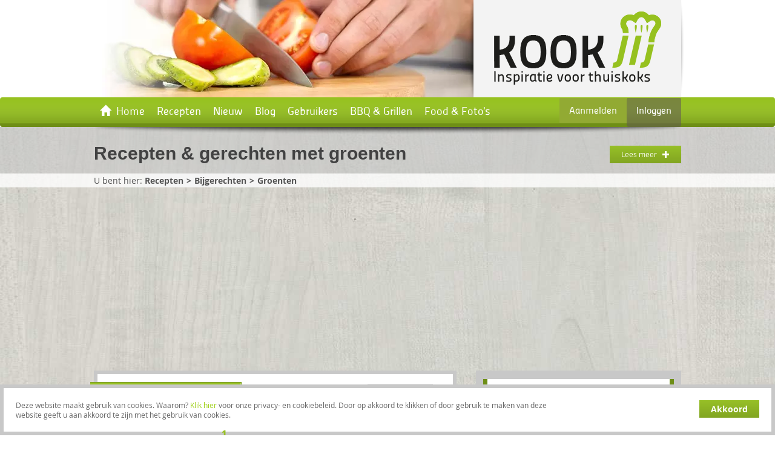

--- FILE ---
content_type: text/html; charset=UTF-8
request_url: https://www.kookjij.nl/recepten/bijgerechten/groenten?root_category=8&sub_category=9&orderby=popular&page=1
body_size: 114666
content:
<!DOCTYPE HTML>
<!--[if lt IE 7]>      <html class="no-js lt-ie9 lt-ie8 lt-ie7" lang="nl"> <![endif]-->
<!--[if IE 7]>         <html class="no-js lt-ie9 lt-ie8" lang="nl"> <![endif]-->
<!--[if IE 8]>         <html class="no-js lt-ie9" lang="nl"> <![endif]-->
<!--[if gt IE 8]><!--> <html class="no-js" lang="nl"> <!--<![endif]-->
  <head>
    <meta charset="utf-8">
    <meta http-equiv="X-UA-Compatible" content="IE=edge,chrome=1">
    <title> Groente recepten: 1100+ gerechten met groenten </title>
    <meta name="viewport" id="meta_viewport" content="width=480">
    <meta name="MobileOptimized" id="meta_mobileoptimized" content="480">
    <meta name="title" content="Recepten voor bijgerechten met groenten | KookJij">
    <meta name="description" content="Heerlijke bijgerechten die jouw hoofdmaaltijd compleet maken.">    <meta name="keywords" content="recepten, recept, bijgerecht, bijgerechten, groenten">    <!-- PreLoad -->
    <link rel="preload" href="/fonts/glyphicons-halflings-regular.woff" as="font" type="font/woff" crossorigin>
    <link rel="preload" href="/fonts/OpenSans-ExtraBold-webfont.woff" as="font" type="font/woff2" crossorigin>
    <link rel="preload" href="/fonts/OpenSans-Bold-webfont.woff" as="font" type="font/woff2" crossorigin>
    <link rel="preload" href="/fonts/Panefresco500wt-Regular.woff" as="font" type="font/woff2" crossorigin>
    <link rel="preload" href="/fonts/OpenSans-Regular-webfont.woff" as="font" type="font/woff2" crossorigin>
    <link rel="preload" href="/fonts/OpenSans-Italic-webfont.woff" as="font" type="font/woff2" crossorigin>
    <link rel="preload" href="/static/stylesheet.css" as="style">
    <link rel="preload" href="/static/script.js" as="script">
    <link rel="preload" href="/js-localization/localization.js" as="script">
    <!-- Open Graph -->
    <meta property="og:title" content="Recepten voor bijgerechten met groenten | KookJij"/>
    <meta property="og:description" content="Heerlijke bijgerechten die jouw hoofdmaaltijd compleet maken.">        <meta property="og:type" content="article">    <meta property="og:sitename" content="KookJij">
    <meta property="fb:app_id" content="468784419809514"/>
    <meta property="og:language" content="nl">
    <meta property="og:url" content="https://www.kookjij.nl/recepten/bijgerechten/groenten">

        <!-- Twitter card -->
    <meta property="twitter:card" content="summary">
    <meta property="twitter:title" content="Recepten voor bijgerechten met groenten | KookJij">
    <meta property="twitter:description" content="Heerlijke bijgerechten die jouw hoofdmaaltijd compleet maken.">    <meta property="twitter:image:src" content="https://www.kookjij.nl/img/apple-touch-icon-precomposed.png">
    <meta property="twitter:url" content="https://www.kookjij.nl/recepten/bijgerechten/groenten">
    <meta property="twitter:site" content="@kookjij">
    <meta property="twitter:domain" content="https://www.kookjij.nl/recepten/bijgerechten/groenten">
    
    <!-- Google Plus -->
    <link rel="publisher" href="https://plus.google.com/111411786726897395402"/>
    <meta itemprop="name" content="Recepten voor bijgerechten met groenten | KookJij">
    <meta itemprop="description" content="Heerlijke bijgerechten die jouw hoofdmaaltijd compleet maken.">    
    <!-- Link website with iOs app -->
    
    <!-- Make the site act like a web-app on iOs and Android -->
    <meta name="apple-mobile-web-app-capable" content="yes">
    <meta name="mobile-web-app-capable" content="yes">
    <link rel="apple-touch-icon" sizes="57x57" href="https://www.kookjij.nl/xapple-touch-icon-57x57.png.pagespeed.ic.arRdShrUfJ.png">
    <link rel="apple-touch-icon" sizes="114x114" href="https://www.kookjij.nl/xapple-touch-icon-114x114.png.pagespeed.ic.UHaMHV5TBF.png">
    <link rel="apple-touch-icon" sizes="72x72" href="https://www.kookjij.nl/xapple-touch-icon-72x72.png.pagespeed.ic.yjSF2c5uZr.png">
    <link rel="apple-touch-icon" sizes="144x144" href="[data-uri]">
    <link rel="apple-touch-icon" sizes="60x60" href="[data-uri]">
    <link rel="apple-touch-icon" sizes="120x120" href="https://www.kookjij.nl/xapple-touch-icon-120x120.png.pagespeed.ic.chkRB6Rod-.png">
    <link rel="apple-touch-icon" sizes="76x76" href="https://www.kookjij.nl/xapple-touch-icon-76x76.png.pagespeed.ic.65YWQcT4ul.png">
    <link rel="apple-touch-icon" sizes="152x152" href="[data-uri]">
    <link rel="apple-touch-icon" sizes="180x180" href="[data-uri]">
    <link rel="icon" type="image/png" href="https://www.kookjij.nl/xfavicon-192x192.png.pagespeed.ic.KhlRlh14yY.png" sizes="192x192">
    <link rel="icon" type="image/png" href="https://www.kookjij.nl/xfavicon-160x160.png.pagespeed.ic.4cdeTkDgyl.png" sizes="160x160">
    <link rel="icon" type="image/png" href="https://www.kookjij.nl/xfavicon-96x96.png.pagespeed.ic.cMn4VissVU.png" sizes="96x96">
    <link rel="icon" type="image/png" href="[data-uri]" sizes="16x16">
    <link rel="icon" type="image/png" href="[data-uri]" sizes="32x32">
    <!-- Colors for windows metro -->
    <meta name="msapplication-TileColor" content="#96c11f">
    <meta name="msapplication-TileImage" content="https://www.kookjij.nl/mstile-144x144.png">
    
        <link rel="alternate" type="application/rss+xml" href="https://www.kookjij.nl/rss/recepten">
    
    <link href="https://www.kookjij.nl/static/stylesheet.css" rel="stylesheet" media="all">

    <script src="https://www.kookjij.nl/static/head.js" type="e46bece807a5868468ba380c-text/javascript"></script>

    <!-- <script>googletag.cmd.push(function() {googletag.defineSlot('/32842856/KOOKJIJ-OVERIG-MOBILE-320x50', [320,50], 'div-gpt-ad-1389952400801-5').addService(googletag.pubads());googletag.pubads().enableSingleRequest();googletag.enableServices(); });googletag.cmd.push(function() {googletag.defineSlot('/32842856/KOOKJIJ-OVERIG-970x90', [970,90], 'div-gpt-ad-1389952400801-4').addService(googletag.pubads());googletag.pubads().enableSingleRequest();googletag.enableServices(); });googletag.cmd.push(function() {googletag.defineSlot('/32842856/KOOKJIJ-HOME-MOBILE-320x50', [320,50], 'div-gpt-ad-1389964078777-6').addService(googletag.pubads());googletag.pubads().enableSingleRequest();googletag.enableServices(); });googletag.cmd.push(function() {googletag.defineSlot('/32842856/KOOKJIJ-HOME-970x90', [970,90], 'div-gpt-ad-1389964078777-4').addService(googletag.pubads());googletag.pubads().enableSingleRequest();googletag.enableServices(); });googletag.cmd.push(function() {googletag.defineSlot('/32842856/KOOKJIJ-HOME-MOBILE-300x250', [300,250], 'div-gpt-ad-1390258325254-0').addService(googletag.pubads());googletag.pubads().enableSingleRequest();googletag.enableServices(); });googletag.cmd.push(function() {googletag.defineSlot('/32842856/KOOKJIJ-HOME-336x280', [336,280], 'div-gpt-ad-1389964078777-2').addService(googletag.pubads());googletag.pubads().enableSingleRequest();googletag.enableServices(); });googletag.cmd.push(function() {googletag.defineSlot('/32842856/KOOKJIJ-HOME-599x90', [599,90], 'div-gpt-ad-1389969396185-1').addService(googletag.pubads());googletag.pubads().enableSingleRequest();googletag.enableServices(); });googletag.cmd.push(function() {googletag.defineSlot('/32842856/KOOKJIJ-HOME-300x600', [300,600], 'div-gpt-ad-1389964078777-1').addService(googletag.pubads());googletag.pubads().enableSingleRequest();googletag.enableServices(); });</script> -->
    <!--[if lt IE 9]><script src="https://www.kookjij.nl/js/vendor/respond.min.js"></script><![endif]-->
            <script async type="e46bece807a5868468ba380c-text/javascript" src="/js-localization/localization.js"></script>
    <script async type="e46bece807a5868468ba380c-text/javascript" src="https://www.kookjij.nl/js-localization/messages"></script>
  </head>
  <body class="closure">
   
    <!-- Facebook SDK -->
    <div id="fb-root"></div>
    <script defer type="e46bece807a5868468ba380c-text/javascript">(function(d,s,id){var js,fjs=d.getElementsByTagName(s)[0];if(d.getElementById(id))return;js=d.createElement(s);js.id=id;js.async=true;js.src="//connect.facebook.net/nl_NL/sdk.js#xfbml=1&appId=100588466700361&version=v2.0";fjs.parentNode.insertBefore(js,fjs);}(document,'script','facebook-jssdk'));</script>

    <!-- End Facebook SDK -->
    <div id="container">
        <header>
            <div class="header-top">
                <div class="row">
                    <img src="https://www.kookjij.nl/img/621x161xheaderphoto.jpg.pagespeed.ic.hTCbaR9viN.webp" width="621" height="161" alt="" title=""/>
                    <a href="https://www.kookjij.nl" class="title">
                        <span><span><img src="https://www.kookjij.nl/img/276x121xlogo-transparent.png.pagespeed.ic.KFlhC4nPoQ.png" width="276" height="121" alt="KookJij" title="KookJij"/></span></span>
                    </a>
                                        <form class="form-horizontal form-login" role="login" method="post" action="https://www.kookjij.nl/login">
                        <input type="hidden" name="referrer" value="https://www.kookjij.nl/recepten/bijgerechten/groenten?orderby=popular&page=1&root_category=8&sub_category=9"/>
                        <div class="form-group">
                            <label for="login_email" class="col-xs-4 control-label">E-mailadres</label>
                            <div class="col-xs-8"><input type="email" name="email" id="login_email" class="form-control" required /></div>
                        </div>
                        <div class="form-group">
                            <label for="login_password" class="col-xs-4 control-label">Wachtwoord</label>
                            <div class="col-xs-8"><input type="password" name="password" id="login_password" class="form-control" required /></div>
                        </div>
                        <label class="checkbox remember">
                            <input type="checkbox" name="remember" value="1">
                            Ingelogd blijven
                        </label>
                        <hr/>
                        <div class="form-group">
                            <div class="col-xs-6">
                                <a href="https://www.kookjij.nl/forgotpassword">Wachtwoord vergeten</a><br/>
                                <a href="https://www.kookjij.nl/register">Maak account aan</a>
                            </div>
                            <div class="col-xs-6 clearfix">
                                <button type="submit" class="btn-primary pull-right">Verstuur</button>
                            </div>
                        </div>
                    </form>
                                    </div>
                <nav class="navbar navbar-default">
                    <div class="clearfix">
                        <ul class="nav navbar-nav">
                                                        <li class="
        ">
                                <a href="https://www.kookjij.nl">
                                    <i class="glyphicon glyphicon-home"></i>                                    Home
                                </a>
                            </li>
                                                        <li class="
        ">
                                <a href="https://www.kookjij.nl/recepten">
                                                                        Recepten
                                </a>
                            </li>
                                                        <li class="
        ">
                                <a href="https://www.kookjij.nl/recepten#laatst-toegevoegde-recepten">
                                                                        Nieuw
                                </a>
                            </li>
                                                        <li class="
        ">
                                <a href="https://www.kookjij.nl/blogs">
                                                                        Blog
                                </a>
                            </li>
                                                        <li class="
        ">
                                <a href="https://www.kookjij.nl/users">
                                                                        Gebruikers
                                </a>
                            </li>
                                                        <li class="
        ">
                                <a href="https://www.kookjij.nl/recepten/bbq-grillen">
                                                                        BBQ & Grillen
                                </a>
                            </li>
                                                        <li class="
        ">
                                <a href="https://www.kookjij.nl/food">
                                                                        Food & Foto's
                                </a>
                            </li>
                                                    </ul>
                                                    <div class="pull-right">
                                <a href="https://www.kookjij.nl/register" class="btn register-btn">Aanmelden</a>
                                <a href="https://www.kookjij.nl/login" class="btn login-btn">Inloggen</a>
                            </div>
                                                <select class="nav nav-mobile">
                                                        <option value="https://www.kookjij.nl">
                                Home
                            </option>
                                                        <option value="https://www.kookjij.nl/recepten">
                                Recepten
                            </option>
                                                        <option value="https://www.kookjij.nl/recepten#laatst-toegevoegde-recepten">
                                Nieuw
                            </option>
                                                        <option value="https://www.kookjij.nl/blogs">
                                Blog
                            </option>
                                                        <option value="https://www.kookjij.nl/users">
                                Gebruikers
                            </option>
                                                        <option value="https://www.kookjij.nl/recepten/bbq-grillen">
                                BBQ & Grillen
                            </option>
                                                        <option value="https://www.kookjij.nl/food">
                                Food & Foto's
                            </option>
                                                                                        <option value="https://www.kookjij.nl/register">Aanmelden</option>
                                <option value="https://www.kookjij.nl/login">Inloggen</option>
                                                    </select>
                    </div>
                </nav>
            </div>
                            <div class="headerline clearfix">
                    <div>
                        <a href="#" class="btn btn-primary seo-readmore"><span class="more">Lees meer <i class="glyphicon glyphicon-plus"></i></span><span class="less">Lees minder <i class="glyphicon glyphicon-minus"></i></span></a>                        <h1>Recepten & gerechten met groenten </h1>                        <div class="seo-content"><p><span data-sheets-value="[null,2," data-sheets-userformat="[null,null,899,[null,0],[null,2,16777215],null,null,null,null,null,0,1,0]">Heerlijke bijgerechten die de hoofdmaaltijd compleet maken. Denk eens aan een salade, groenteschotel of bijvoorbeel een lekker aardappelgerecht. Zin in iets zoets? Ook een rabarber- of appelmoes zijn hier te vinden. </span></p></div>
                    </div>
                </div>
                <div id="breadcrumbs">
                    <span>
                        U bent hier:
                        <ol class="breadcrumb">
                            <li><a href="https://www.kookjij.nl/recepten">Recepten</a></li><li><a href="https://www.kookjij.nl/recepten/bijgerechten">Bijgerechten</a></li><li class="active">Groenten</li>                        </ol>
                    </span>
                </div>
                    </header>
	  	<main>

            
            
	  		
                        <div class="hidden-xs">
<script async src="//pagead2.googlesyndication.com/pagead/js/adsbygoogle.js" type="e46bece807a5868468ba380c-text/javascript"></script>
<!-- KookJij - Recept - Boven Naam Recept -->
<ins class="adsbygoogle" style="display:block" data-ad-client="ca-pub-7896037922956111" data-ad-slot="8512541032" data-ad-format="auto"></ins>
<script type="e46bece807a5868468ba380c-text/javascript">(adsbygoogle=window.adsbygoogle||[]).push({});</script>
</div>

<div class="content">
	<div class="row">
		<div class="col-side">
			<form method="GET" action="https://www.kookjij.nl/recepten/bijgerechten/groenten" accept-charset="UTF-8" class="recipe-filter">

		<!-- Block search recipe -->
<div class="block search-object">
	<div class="block-content">

		<div class="input-search-container clearfix">
			<input type="search" name="q" class="form-control autocomplete-recipe input-search" value="" placeholder="Zoek een recept"/>
			<button type="submit"></button>
		</div>

	</div>
</div>
<div class="hidden-xs">
<script async src="//pagead2.googlesyndication.com/pagead/js/adsbygoogle.js" type="e46bece807a5868468ba380c-text/javascript"></script>
<!-- KookJij - Recept - Boven Naam Recept -->
<ins class="adsbygoogle" style="display:block" data-ad-client="ca-pub-7896037922956111" data-ad-slot="8512541032" data-ad-format="auto"></ins>
<script type="e46bece807a5868468ba380c-text/javascript">(adsbygoogle=window.adsbygoogle||[]).push({});</script>
</div>


<!-- Block categories -->
<div class="block">
		<a href="https://www.kookjij.nl/recepten" class="reset_filter">
		<span class="glyphicon glyphicon-remove"></span>
		Reset filter
	</a>
		<h2 class="block-title">Geavanceerd filter</h2>
	<div class="block-content">

		<input type="hidden" name="root_category" id="root_category_input" value="8">
		<input type="hidden" name="sub_category" id="sub_category_input" value="9">
	
		<div class="filter category_filter">
			<span class="filter_label">Hoofdcategorie</span>
			<div class="filter_values">
									<div class="checkbox">
						<input type="checkbox" checked>
						<a href="https://www.kookjij.nl/recepten/bijgerechten" data-category-alias="bijgerechten1" data-root="1">
							Bijgerechten 
							<span class="total">(3735)</span>
						</a>
					</div>
							</div>
		</div>

				<div class="filter category_filter">
			<span class="filter_label">Subcategorie</span>
			<div class="filter_values">
								<div class="checkbox">
					<input type="checkbox" checked>
					<a href="https://www.kookjij.nl/recepten/bijgerechten/groenten" data-category-alias="groenten" data-root="0">
						Groenten 
						<span class="total">(1331)</span>
					</a>
				</div>
							</div>
		</div>
		
		<div class="hidden-sm hidden-md hidden-lg">
			<label for="kitchen_id">Soort keuken</label>
			<select name="kitchen_id" id="kitchen_id" data-label="Alle keukens" data-default="">
				<option value="">Alle keukens</option>
										<option value="2">Afrikaanse  (14) </option>
										<option value="1">Amerikaanse  (42) </option>
										<option value="3">Balkan  (28) </option>
										<option value="4">Belgische  (317) </option>
										<option value="5">Caraibische  (9) </option>
										<option value="6">Europese  (304) </option>
										<option value="7">Hollandse  (486) </option>
										<option value="14">Joodse  (1) </option>
										<option value="8">Mediterrane  (11) </option>
										<option value="15">Midden Oosten  (2) </option>
										<option value="9">Oosterse  (169) </option>
										<option value="10">Regionale  (6) </option>
										<option value="11">Surinaamse  (3) </option>
										<option value="12">Wereldkeuken  (7) </option>
							</select>
		</div>
	</div>
</div>

<!-- Filter -->
<div class="block hidden-xs">
	<h2 class="block-title">Filter</h2>
	<div class="block-content">

				<div class="filter">
			<span class="filter_label">Soort keuken</span>
			<div class="filter_values">
								<div class="checkbox">
					<label>
						<input type="checkbox" name="kitchen[]" value="2"/> Afrikaanse <span class="total">(14)</span>					</label>
				</div>
								<div class="checkbox">
					<label>
						<input type="checkbox" name="kitchen[]" value="1"/> Amerikaanse <span class="total">(42)</span>					</label>
				</div>
								<div class="checkbox">
					<label>
						<input type="checkbox" name="kitchen[]" value="3"/> Balkan <span class="total">(28)</span>					</label>
				</div>
								<div class="checkbox">
					<label>
						<input type="checkbox" name="kitchen[]" value="4"/> Belgische <span class="total">(317)</span>					</label>
				</div>
								<div class="checkbox">
					<label>
						<input type="checkbox" name="kitchen[]" value="5"/> Caraibische <span class="total">(9)</span>					</label>
				</div>
								<div class="checkbox">
					<label>
						<input type="checkbox" name="kitchen[]" value="6"/> Europese <span class="total">(304)</span>					</label>
				</div>
								<div class="checkbox">
					<label>
						<input type="checkbox" name="kitchen[]" value="7"/> Hollandse <span class="total">(486)</span>					</label>
				</div>
								<div class="checkbox">
					<label>
						<input type="checkbox" name="kitchen[]" value="14"/> Joodse <span class="total">(1)</span>					</label>
				</div>
								<div class="checkbox">
					<label>
						<input type="checkbox" name="kitchen[]" value="8"/> Mediterrane <span class="total">(11)</span>					</label>
				</div>
								<div class="checkbox">
					<label>
						<input type="checkbox" name="kitchen[]" value="15"/> Midden Oosten <span class="total">(2)</span>					</label>
				</div>
								<div class="checkbox">
					<label>
						<input type="checkbox" name="kitchen[]" value="9"/> Oosterse <span class="total">(169)</span>					</label>
				</div>
								<div class="checkbox">
					<label>
						<input type="checkbox" name="kitchen[]" value="10"/> Regionale <span class="total">(6)</span>					</label>
				</div>
								<div class="checkbox">
					<label>
						<input type="checkbox" name="kitchen[]" value="11"/> Surinaamse <span class="total">(3)</span>					</label>
				</div>
								<div class="checkbox">
					<label>
						<input type="checkbox" name="kitchen[]" value="12"/> Wereldkeuken <span class="total">(7)</span>					</label>
				</div>
							</div>
		</div>
		
				<div class="filter">
			<span class="filter_label">Landen</span>
			<div class="filter_values">
								<div class="checkbox">
					<label>
						<input type="checkbox" name="country[]" value="62"/> Afghanistan <span class="total">(1)</span>					</label>
				</div>
								<div class="checkbox">
					<label>
						<input type="checkbox" name="country[]" value="45"/> Afrika <span class="total">(4)</span>					</label>
				</div>
								<div class="checkbox">
					<label>
						<input type="checkbox" name="country[]" value="1"/> Amerika <span class="total">(26)</span>					</label>
				</div>
								<div class="checkbox">
					<label>
						<input type="checkbox" name="country[]" value="2"/> Aruba <span class="total">(1)</span>					</label>
				</div>
								<div class="checkbox">
					<label>
						<input type="checkbox" name="country[]" value="5"/> Australie <span class="total">(1)</span>					</label>
				</div>
								<div class="checkbox">
					<label>
						<input type="checkbox" name="country[]" value="54"/> Azie <span class="total">(2)</span>					</label>
				</div>
								<div class="checkbox">
					<label>
						<input type="checkbox" name="country[]" value="3"/> Belgie <span class="total">(321)</span>					</label>
				</div>
								<div class="checkbox">
					<label>
						<input type="checkbox" name="country[]" value="44"/> Canada <span class="total">(4)</span>					</label>
				</div>
								<div class="checkbox">
					<label>
						<input type="checkbox" name="country[]" value="7"/> China <span class="total">(25)</span>					</label>
				</div>
								<div class="checkbox">
					<label>
						<input type="checkbox" name="country[]" value="51"/> Curaçao <span class="total">(6)</span>					</label>
				</div>
								<div class="checkbox">
					<label>
						<input type="checkbox" name="country[]" value="46"/> Denemarken <span class="total">(1)</span>					</label>
				</div>
								<div class="checkbox">
					<label>
						<input type="checkbox" name="country[]" value="8"/> Duitsland <span class="total">(17)</span>					</label>
				</div>
								<div class="checkbox">
					<label>
						<input type="checkbox" name="country[]" value="9"/> Engeland <span class="total">(10)</span>					</label>
				</div>
								<div class="checkbox">
					<label>
						<input type="checkbox" name="country[]" value="11"/> Frankrijk <span class="total">(58)</span>					</label>
				</div>
								<div class="checkbox">
					<label>
						<input type="checkbox" name="country[]" value="12"/> Griekenland <span class="total">(27)</span>					</label>
				</div>
								<div class="checkbox">
					<label>
						<input type="checkbox" name="country[]" value="13"/> Hongarije <span class="total">(4)</span>					</label>
				</div>
								<div class="checkbox">
					<label>
						<input type="checkbox" name="country[]" value="15"/> India <span class="total">(17)</span>					</label>
				</div>
								<div class="checkbox">
					<label>
						<input type="checkbox" name="country[]" value="16"/> Indonesie <span class="total">(93)</span>					</label>
				</div>
								<div class="checkbox">
					<label>
						<input type="checkbox" name="country[]" value="17"/> Iran <span class="total">(5)</span>					</label>
				</div>
								<div class="checkbox">
					<label>
						<input type="checkbox" name="country[]" value="57"/> Israël <span class="total">(1)</span>					</label>
				</div>
								<div class="checkbox">
					<label>
						<input type="checkbox" name="country[]" value="18"/> Italie <span class="total">(107)</span>					</label>
				</div>
								<div class="checkbox">
					<label>
						<input type="checkbox" name="country[]" value="19"/> Jamaica <span class="total">(2)</span>					</label>
				</div>
								<div class="checkbox">
					<label>
						<input type="checkbox" name="country[]" value="20"/> Japan <span class="total">(3)</span>					</label>
				</div>
								<div class="checkbox">
					<label>
						<input type="checkbox" name="country[]" value="21"/> Joegoslavie <span class="total">(1)</span>					</label>
				</div>
								<div class="checkbox">
					<label>
						<input type="checkbox" name="country[]" value="22"/> Korea <span class="total">(4)</span>					</label>
				</div>
								<div class="checkbox">
					<label>
						<input type="checkbox" name="country[]" value="23"/> Libanon <span class="total">(1)</span>					</label>
				</div>
								<div class="checkbox">
					<label>
						<input type="checkbox" name="country[]" value="48"/> Libie <span class="total">(1)</span>					</label>
				</div>
								<div class="checkbox">
					<label>
						<input type="checkbox" name="country[]" value="25"/> Maleisie <span class="total">(2)</span>					</label>
				</div>
								<div class="checkbox">
					<label>
						<input type="checkbox" name="country[]" value="26"/> Marokko <span class="total">(11)</span>					</label>
				</div>
								<div class="checkbox">
					<label>
						<input type="checkbox" name="country[]" value="27"/> Mexico <span class="total">(8)</span>					</label>
				</div>
								<div class="checkbox">
					<label>
						<input type="checkbox" name="country[]" value="28"/> MiddenOosten <span class="total">(3)</span>					</label>
				</div>
								<div class="checkbox">
					<label>
						<input type="checkbox" name="country[]" value="29"/> Nederland <span class="total">(563)</span>					</label>
				</div>
								<div class="checkbox">
					<label>
						<input type="checkbox" name="country[]" value="31"/> Onbekend <span class="total">(39)</span>					</label>
				</div>
								<div class="checkbox">
					<label>
						<input type="checkbox" name="country[]" value="32"/> Oostenrijk <span class="total">(2)</span>					</label>
				</div>
								<div class="checkbox">
					<label>
						<input type="checkbox" name="country[]" value="33"/> Polen <span class="total">(5)</span>					</label>
				</div>
								<div class="checkbox">
					<label>
						<input type="checkbox" name="country[]" value="34"/> Portugal <span class="total">(2)</span>					</label>
				</div>
								<div class="checkbox">
					<label>
						<input type="checkbox" name="country[]" value="35"/> Rusland <span class="total">(2)</span>					</label>
				</div>
								<div class="checkbox">
					<label>
						<input type="checkbox" name="country[]" value="37"/> Singapore <span class="total">(3)</span>					</label>
				</div>
								<div class="checkbox">
					<label>
						<input type="checkbox" name="country[]" value="38"/> Spanje <span class="total">(19)</span>					</label>
				</div>
								<div class="checkbox">
					<label>
						<input type="checkbox" name="country[]" value="39"/> Suriname <span class="total">(8)</span>					</label>
				</div>
								<div class="checkbox">
					<label>
						<input type="checkbox" name="country[]" value="40"/> Thailand <span class="total">(16)</span>					</label>
				</div>
								<div class="checkbox">
					<label>
						<input type="checkbox" name="country[]" value="41"/> Turkije <span class="total">(11)</span>					</label>
				</div>
								<div class="checkbox">
					<label>
						<input type="checkbox" name="country[]" value="42"/> Vietnam <span class="total">(5)</span>					</label>
				</div>
								<div class="checkbox">
					<label>
						<input type="checkbox" name="country[]" value="43"/> Zwitserland <span class="total">(1)</span>					</label>
				</div>
							</div>
		</div>
		
				
		<div class="filter">
			<span class="filter_label">Bereidingstijd</span>
			<div class="filter_values">
				<div class="ui-slider-container">
					<div class="row slider-header">
						<div class="col-xs-6">min.</div>
						<div class="col-xs-6 text-right">max.</div>
					</div>
				
					<div class="slider-range" data-min="0" data-max="180" data-el="#cookingtime"></div>
					<input type="hidden" id="cookingtime" name="cookingtime" value="0-180"/>

					<div class="row slider-footer">
						<div class="col-xs-6"><span class="slider-min">0</span> minuten</div>
						<div class="col-xs-6 text-right"><span class="slider-max">180</span> minuten</div>
					</div>
				</div>
			</div>
		</div>

	</div>
</div>

<div class="loading-message">
	<img src="[data-uri]" class="loading-img"/>
	Filters worden geladen
</div>

<!-- google ad? -->


</form>

<div class="hidden-xs">
<script async src="//pagead2.googlesyndication.com/pagead/js/adsbygoogle.js" type="e46bece807a5868468ba380c-text/javascript"></script>
<!-- KookJij - Recept - Banner -->
<ins class="adsbygoogle" style="display:block" data-ad-client="ca-pub-7896037922956111" data-ad-slot="1093393625" data-ad-format="auto"></ins>
<script type="e46bece807a5868468ba380c-text/javascript">(adsbygoogle=window.adsbygoogle||[]).push({});</script>
</div>



               <div class="block hidden-xs">
                    <div class="block-content">
                        <div><p><span data-sheets-value="[null,2," data-sheets-userformat="[null,null,899,[null,0],[null,2,16777215],null,null,null,null,null,0,1,0]">Heerlijke bijgerechten die de hoofdmaaltijd compleet maken. Denk eens aan een salade, groenteschotel of bijvoorbeel een lekker aardappelgerecht. Zin in iets zoets? Ook een rabarber- of appelmoes zijn hier te vinden. </span></p></div> 
                    </div>
                </div>


<div class="hidden-xs">
<div class="block block-newsletter">
	<h2 class="block-title">Nieuwsbrief aanmelden</h2>
	<div class="block-content">
		<form action="https://www.kookjij.nl/newsletter/register" method="post" role="form" class="form-horizontal">
			<div class="form-group">
				<div class="col-xs-8 stick-right"><input type="email" name="email" class="form-control" value="" required placeholder="E-mailadres"/></div>
				<div class="col-xs-4 stick-left"><button type="submit" class="btn btn-primary btn-sm">Verstuur</button></div>
			</div>
							<div class="checkbox">
					<label>
						<input type="checkbox" name="newsletter1" value="1" checked="checked"/>
						Nieuwsbrief
					</label>
				</div>
							<div class="checkbox">
					<label>
						<input type="checkbox" name="newsletter2" value="1" checked="checked"/>
						Nieuwe recepten
					</label>
				</div>
							<div class="checkbox">
					<label>
						<input type="checkbox" name="newsletter3" value="1" checked="checked"/>
						Blogoverzicht
					</label>
				</div>
					</form>
	</div>
</div></div>

<div class="hidden-xs">
<div class="block hidden-xs">
	<h2 class="block-title">Social Media</h2>
	<div class="block-content">
		<div class="social">
			<div class="fb-like" data-href="http://www.facebook.com/kookjij" data-width="293" data-colorscheme="light" data-layout="standard" data-action="like" data-show-faces="false" data-send="false"></div>
			<div class="twitter">
				<a href="https://twitter.com/kookjij" title="Volg @KookJIJ  op twitter" target="_blank">
					<img src="[data-uri]" alt="Twitter"/>
					<span>Volg ons ook op Twitter voor dagelijkse recepten en kooktips.</span>
					<span class="twitteraccount">@KookJIJ</span>
				</a>
			</div>
		</div>
	</div>
</div></div>

<div class="hidden-xs">
<div class="block">
	<h2 class="block-title">Laatste reacties</h2>
	<div class="block-content">
		<ol class="comments">
									<li class="clearfix">
				<img src="[data-uri]" width="47" height="47" alt="Beulah Williams"/>
				<div>
						Zijn er ook foto’s van het eind resultaat? ...<br/>
					  <a href="https://www.kookjij.nl/recepten/kerstbombe1#comment72612">
						<small>
							<strong>
																Recept:
															</strong>
															Kerstbombe
													</small>
					</a>
				</div>
			</li>
												<li class="clearfix">
				<img src="[data-uri]" alt="Monique Kerkhoven"/>
				<div>
						denk dat dit is wat me zus in haar moestuin heeft staan..
wilde eerst een recept hebben weet anders niet hoe...<br/>
					  <a href="https://www.kookjij.nl/recepten/gegratineerde-groenlof#comment72601">
						<small>
							<strong>
																Recept:
															</strong>
															Gegratineerde groenlof
													</small>
					</a>
				</div>
			</li>
												<li class="clearfix">
				<img src="[data-uri]" width="47" height="47" alt="Bram de Jongh"/>
				<div>
						Geweldig recept, ik maak het denk ik al 20 jaar.
Wij eten het alleen met notenrijst ipv stokbrood....<br/>
					  <a href="https://www.kookjij.nl/recepten/portugese-kipschotel#comment72581">
						<small>
							<strong>
																Recept:
															</strong>
															Portugese kipschotel
													</small>
					</a>
				</div>
			</li>
												<li class="clearfix">
				<img src="[data-uri]" width="47" height="47" alt="martine merchie"/>
				<div>
						Super lekker  !...<br/>
					  <a href="https://www.kookjij.nl/recepten/pasta-bordje-met-scampi-s-en-st-jacobsvruchten#comment72579">
						<small>
							<strong>
																Recept:
															</strong>
															Pasta bordje met scampi 's en st - jacobsvruchten
													</small>
					</a>
				</div>
			</li>
												<li class="clearfix">
				<img src="[data-uri]" width="47" height="47" alt="Mariëtta Bosch"/>
				<div>
						Ik maak hem af met heel fijngesneden tomaat, ui en kerriepoeder.
Als de saus is afgekoeld....<br/>
					  <a href="https://www.kookjij.nl/recepten/rode-shoarmasaus#comment72576">
						<small>
							<strong>
																Recept:
															</strong>
															Rode shoarmasaus
													</small>
					</a>
				</div>
			</li>
												<li class="clearfix">
				<img src="[data-uri]" width="47" height="47" alt="Evert van bunnik"/>
				<div>
						Leuk recept en uitgeprobeerd. Heb voor de aardigheid en het gemak i,p,v, grapefruitpartjes partjes pitloze mandarijn gebruikt. Heb e.e.a. geserveerd...<br/>
					  <a href="https://www.kookjij.nl/recepten/gerookte-kip-met-grapefruit#comment72559">
						<small>
							<strong>
																Recept:
															</strong>
															Gerookte kip met grapefruit
													</small>
					</a>
				</div>
			</li>
												<li class="clearfix">
				<img src="[data-uri]" width="47" height="47" alt="Doriet Janssen"/>
				<div>
						Hierbij de foto van dit recept...<br/>
					  <a href="https://www.kookjij.nl/recepten/bread-amp-butter-pickles#comment72557">
						<small>
							<strong>
																Recept:
															</strong>
															Bread &amp; Butter pickles
													</small>
					</a>
				</div>
			</li>
												<li class="clearfix">
				<img src="[data-uri]" width="47" height="47" alt="Marieke"/>
				<div>
						Het deeg voor de koekjes wordt traditiegetrouw met roomboter gemaakt en niet met blueband of andere margarine soorten. Ook de...<br/>
					  <a href="https://www.kookjij.nl/recepten/kruukplaetjes#comment72551">
						<small>
							<strong>
																Recept:
															</strong>
															Kruukplaetjes
													</small>
					</a>
				</div>
			</li>
												<li class="clearfix">
				<img src="[data-uri]" width="47" height="47" alt="Peter Eerland"/>
				<div>
						Hoi Carmen

Heb jij het taai taai recept van bakker blanken uit Hoogeveen nog kunnen achterhalen ergens?

Ik las dat in deze...<br/>
					  <a href="https://www.kookjij.nl/recepten/hoogeveense-kruidkoek-geheim-recept#comment72538">
						<small>
							<strong>
																Recept:
															</strong>
															Hoogeveense kruidkoek (geheim recept)
													</small>
					</a>
				</div>
			</li>
												<li class="clearfix">
				<img src="[data-uri]" width="47" height="47" alt="Meijnard Scheers"/>
				<div>
						En de 2 teentjes look?...<br/>
					  <a href="https://www.kookjij.nl/recepten/mosselen-puur-natuur-met-look#comment72526">
						<small>
							<strong>
																Recept:
															</strong>
															Mosselen puur natuur met look
													</small>
					</a>
				</div>
			</li>
												<li class="clearfix">
				<img src="[data-uri]" alt="Els Meeuwsen"/>
				<div>
						Hallo, ik heb de oregano en tijm ieder 2 eetlepels gedaan en ik had precies genoeg voor het geheel. dus...<br/>
					  <a href="https://www.kookjij.nl/recepten/griekse-varkenshaas-schotel-met-souvlaki-kruiden-en-feta#comment72520">
						<small>
							<strong>
																Recept:
															</strong>
															Griekse varkenshaas schotel met souvlaki kruiden en feta
													</small>
					</a>
				</div>
			</li>
												<li class="clearfix">
				<img src="[data-uri]" alt="Wilmie Willemse"/>
				<div>
						Hoi Els, ja er mogen best zoveel kruiden bij vind ikzelf. Als je denkt dat het teveel is, kun je...<br/>
					  <a href="https://www.kookjij.nl/recepten/griekse-varkenshaas-schotel-met-souvlaki-kruiden-en-feta#comment72517">
						<small>
							<strong>
																Recept:
															</strong>
															Griekse varkenshaas schotel met souvlaki kruiden en feta
													</small>
					</a>
				</div>
			</li>
												<li class="clearfix">
				<img src="[data-uri]" width="47" height="47" alt="Els"/>
				<div>
						Het was heerlijk!!!...<br/>
					  <a href="https://www.kookjij.nl/recepten/griekse-varkenshaas-schotel-met-souvlaki-kruiden-en-feta#comment72507">
						<small>
							<strong>
																Recept:
															</strong>
															Griekse varkenshaas schotel met souvlaki kruiden en feta
													</small>
					</a>
				</div>
			</li>
												<li class="clearfix">
				<img src="[data-uri]" alt="Els Meeuwsen"/>
				<div>
						ik ontdek net dat je een soort gelijk recept hebt in 2023 geplaatst.
...<br/>
					  <a href="https://www.kookjij.nl/recepten/griekse-varkenshaas-schotel-met-souvlaki-kruiden-en-feta#comment72506">
						<small>
							<strong>
																Recept:
															</strong>
															Griekse varkenshaas schotel met souvlaki kruiden en feta
													</small>
					</a>
				</div>
			</li>
												<li class="clearfix">
				<img src="[data-uri]" alt="Els Meeuwsen"/>
				<div>
						Moeten dat echt eetlepels zijn bij de souvlaki kruiden....<br/>
					  <a href="https://www.kookjij.nl/recepten/griekse-varkenshaas-schotel-met-souvlaki-kruiden-en-feta#comment72505">
						<small>
							<strong>
																Recept:
															</strong>
															Griekse varkenshaas schotel met souvlaki kruiden en feta
													</small>
					</a>
				</div>
			</li>
								</ol>
	</div>
</div>
</div>
		</div>
		<div class="col-main">
      <div class="block recipe-list" itemscope itemtype="http://schema.org/ItemList">
				<div class="clearfix"> 
	<h2 class="block-title" itemprop="name">
		      Groenten recepten		    </h2>
		<div class="block-filter">
		<label for="filter-recipes-orderby">Sorteer recepten op:</label>
		<select name="orderby" id="filter-recipes-orderby" data-default="popular">
						<option value="popular" data-defaultdirection="DESC">Populariteit</option>
			<option value="date" data-defaultdirection="DESC">Datum</option>
			<option value="photo" data-defaultdirection="DESC">Afbeelding</option>
			<option value="cooking_time" data-defaultdirection="ASC">Bereidingstijd</option>
		</select>
		<input type="hidden" name="filter-recipes-orderdirection" id="filter-recipes-orderdirection" value="DESC"/>
				<a href="#" data-name="orderdirection" class="orderdirection" data-value="ASC" title="Sorteer oplopend"><img src="[data-uri]" alt="" title=""/></a>
			</div>
	</div>
    <div class="">
                <div class="clearfix pager">
		<ul class="pagination">
		<li class="active"><span>1</span></li><li><a href="https://www.kookjij.nl/recepten/bijgerechten/groenten?root_category=8&sub_category=9&orderby=popular&page=2">2</a></li><li><a href="https://www.kookjij.nl/recepten/bijgerechten/groenten?root_category=8&sub_category=9&orderby=popular&page=3">3</a></li><li><a href="https://www.kookjij.nl/recepten/bijgerechten/groenten?root_category=8&sub_category=9&orderby=popular&page=4">4</a></li><li><a href="https://www.kookjij.nl/recepten/bijgerechten/groenten?root_category=8&sub_category=9&orderby=popular&page=5">5</a></li><li><a href="https://www.kookjij.nl/recepten/bijgerechten/groenten?root_category=8&sub_category=9&orderby=popular&page=6">6</a></li><li><a href="https://www.kookjij.nl/recepten/bijgerechten/groenten?root_category=8&sub_category=9&orderby=popular&page=7">7</a></li><li><a href="https://www.kookjij.nl/recepten/bijgerechten/groenten?root_category=8&sub_category=9&orderby=popular&page=8">8</a></li><li class="disabled"><span>...</span></li><li><a href="https://www.kookjij.nl/recepten/bijgerechten/groenten?root_category=8&sub_category=9&orderby=popular&page=87">87</a></li><li><a href="https://www.kookjij.nl/recepten/bijgerechten/groenten?root_category=8&sub_category=9&orderby=popular&page=88">88</a></li>
	</ul>
	<a rel="nofollow" href="https://www.kookjij.nl/recepten/bijgerechten/groenten?root_category=8&sub_category=9&orderby=popular&page=2" class="next">Volgende &raquo;</a></div>

        </div>
<div class="block-content">
    <ol class="recipes">
			<ol class="recipes">
    
						<li relevance="" itemprop="itemListElement" itemscope itemtype="http://schema.org/ListItem">
      <meta itemprop="position" content="1"/>
				<a itemprop="url" href="https://www.kookjij.nl/recepten/worteltjes-met-honing-en-mosterd" class="clearfix">
					<img itemprop="image" src="[data-uri]" alt="Worteltjes met honing en mosterd" title="Worteltjes met honing en mosterd"/>
					<div class="description">
						<span itemprop="name" class="title">Worteltjes met honing en mosterd</span>
						<span class="subtitle hidden-xs">
							<strong>Categorie:</strong> Groenten, Overig
						</span>
					</div>
					<span class="cookingtime hidden-xs"> <i class="glyphicon glyphicon-time"></i> 20 min</span>
					<span class="rating"><span class="rating-stars"><i class="glyphicon glyphicon-star"></i><i class="glyphicon glyphicon-star"></i><i class="glyphicon glyphicon-star"></i><i class="glyphicon glyphicon-star-empty"></i><i class="glyphicon glyphicon-star-empty"></i></span></span>
				</a>
                <div class="description">
                    <span style="margin-left:70px; display:block;"> Heerlijk zoete worteltjes met een lekkere bite. </span>

                    <span style="margin-left:70px; display:block;"> <strong>Ingredienten: </strong>1 pond kleine worteltjes, 2 a 3 el vloeibare honing, 1 a 2 el olijfolie, 2 el Dijon mosterd, 1 el verse peterselie fijngehakt, zout en peper </span>
                 </div>
			</li>
									<li relevance="" itemprop="itemListElement" itemscope itemtype="http://schema.org/ListItem">
      <meta itemprop="position" content="2"/>
				<a itemprop="url" href="https://www.kookjij.nl/recepten/gebakken-witlof-met-ketjap" class="clearfix">
					<img itemprop="image" src="[data-uri]" alt="Gebakken witlof met ketjap" title="Gebakken witlof met ketjap"/>
					<div class="description">
						<span itemprop="name" class="title">Gebakken witlof met ketjap</span>
						<span class="subtitle hidden-xs">
							<strong>Categorie:</strong> Groenten, Warm
						</span>
					</div>
					<span class="cookingtime hidden-xs"> <i class="glyphicon glyphicon-time"></i> 5 min</span>
					<span class="rating"><span class="rating-stars"><i class="glyphicon glyphicon-star"></i><i class="glyphicon glyphicon-star"></i><i class="glyphicon glyphicon-star"></i><i class="glyphicon glyphicon-star"></i><i class="glyphicon glyphicon-star-empty"></i></span></span>
				</a>
                <div class="description">
                    <span style="margin-left:70px; display:block;">  </span>

                    <span style="margin-left:70px; display:block;"> <strong>Ingredienten: </strong>4 a 5 stronkjes witlof, ketjap, beetje bakolie of bakboter, koekenpan, snijplank, scherp mesje, vergiet </span>
                 </div>
			</li>
									<li relevance="" itemprop="itemListElement" itemscope itemtype="http://schema.org/ListItem">
      <meta itemprop="position" content="3"/>
				<a itemprop="url" href="https://www.kookjij.nl/recepten/bloemkool-bom" class="clearfix">
					<img itemprop="image" src="[data-uri]" alt="Bloemkool Bom" title="Bloemkool Bom"/>
					<div class="description">
						<span itemprop="name" class="title">Bloemkool Bom</span>
						<span class="subtitle hidden-xs">
							<strong>Categorie:</strong> Groenten, Ovenschotels
						</span>
					</div>
					<span class="cookingtime hidden-xs"> <i class="glyphicon glyphicon-time"></i> 75 min</span>
					<span class="rating"><span class="rating-stars"><i class="glyphicon glyphicon-star-empty"></i><i class="glyphicon glyphicon-star-empty"></i><i class="glyphicon glyphicon-star-empty"></i><i class="glyphicon glyphicon-star-empty"></i><i class="glyphicon glyphicon-star-empty"></i></span></span>
				</a>
                <div class="description">
                    <span style="margin-left:70px; display:block;"> Toen ik dit recept zag wist ik meteen wat ik nog met mijn halve bloemkool,
die ik nog had liggen, wilde gaan maken. Je kunt natuurlijk ook gewoon een
klein... </span>

                    <span style="margin-left:70px; display:block;"> <strong>Ingredienten: </strong>halve bloemkool of een kleintje, 500 gram gehakt, 1 ei, 2 el paneermeel, peper, zout, kerriepoeder, paprikapoeder, uienpoeder en knoflookpoeder, 100 gram ontbijtspek om de bloemkool mee te omhullen </span>
                 </div>
			</li>
						<hr/>
<script async src="//pagead2.googlesyndication.com/pagead/js/adsbygoogle.js" type="e46bece807a5868468ba380c-text/javascript"></script>
<ins class="adsbygoogle" style="display:block" data-ad-format="fluid" data-ad-layout-key="-hd-r-2d-bp+yu" data-ad-client="ca-pub-7896037922956111" data-ad-slot="5298030813"></ins>
<script type="e46bece807a5868468ba380c-text/javascript">(adsbygoogle=window.adsbygoogle||[]).push({});</script>
			<p class="hidden-xs">&nbsp;</p>

									<li relevance="" itemprop="itemListElement" itemscope itemtype="http://schema.org/ListItem">
      <meta itemprop="position" content="4"/>
				<a itemprop="url" href="https://www.kookjij.nl/recepten/snijboontjes-op-zn-surinaams" class="clearfix">
					<img itemprop="image" src="[data-uri]" alt="Snijboontjes op z'n Surinaams" title="Snijboontjes op z'n Surinaams"/>
					<div class="description">
						<span itemprop="name" class="title">Snijboontjes op z'n Surinaams</span>
						<span class="subtitle hidden-xs">
							<strong>Categorie:</strong> Groenten
						</span>
					</div>
					<span class="cookingtime hidden-xs"> <i class="glyphicon glyphicon-time"></i> 20 min</span>
					<span class="rating"><span class="rating-stars"><i class="glyphicon glyphicon-star"></i><i class="glyphicon glyphicon-star"></i><i class="glyphicon glyphicon-star"></i><i class="glyphicon glyphicon-star"></i><i class="glyphicon glyphicon-star"></i></span></span>
				</a>
                <div class="description">
                    <span style="margin-left:70px; display:block;">  </span>

                    <span style="margin-left:70px; display:block;"> <strong>Ingredienten: </strong>ong 800 gram snijbonen (heel), 1 ui in kleine stukjes, 2 el boter/ margarine, 1 tomaat in kleine stukjes, (een snufje ve-tsin), 1 bouillonblokje (runder/groente), nootmuskaat naar smaak, 1 el suiker, zout, 2 a 3 el water </span>
                 </div>
			</li>
									<li relevance="" itemprop="itemListElement" itemscope itemtype="http://schema.org/ListItem">
      <meta itemprop="position" content="5"/>
				<a itemprop="url" href="https://www.kookjij.nl/recepten/atjar" class="clearfix">
					<img itemprop="image" src="[data-uri]" alt="Atjar" title="Atjar"/>
					<div class="description">
						<span itemprop="name" class="title">Atjar</span>
						<span class="subtitle hidden-xs">
							<strong>Categorie:</strong> Groenten
						</span>
					</div>
					<span class="cookingtime hidden-xs"> <i class="glyphicon glyphicon-time"></i> 15 min</span>
					<span class="rating"><span class="rating-stars"><i class="glyphicon glyphicon-star"></i><i class="glyphicon glyphicon-star"></i><i class="glyphicon glyphicon-star"></i><i class="glyphicon glyphicon-star"></i><i class="glyphicon glyphicon-star-empty"></i></span></span>
				</a>
                <div class="description">
                    <span style="margin-left:70px; display:block;"> Deze Atjar maak ik al jaren en is altijd een reuze succes. Ik krijg dan altijd te horen, &quot;Dit is lekkerder dan uit een potje&quot;.  </span>

                    <span style="margin-left:70px; display:block;"> <strong>Ingredienten: </strong>1/2 witte kool (hangt van de grootte van de kool af) in dunne reepjes gesneden, 3 peentjes, juliënne gesneden, 3 dl. water, 3 dl. blanke natuurazijn, 6 afgestreken eetlepels suiker, 2 theelepels Koenjit, 1 theelepel Keto... </span>
                 </div>
			</li>
									<li relevance="" itemprop="itemListElement" itemscope itemtype="http://schema.org/ListItem">
      <meta itemprop="position" content="6"/>
				<a itemprop="url" href="https://www.kookjij.nl/recepten/champignons-met-knoflooksaus-zoals-op-de-kerstmarkt" class="clearfix">
					<img itemprop="image" src="https://www.kookjij.nl/media/j45b5lhkjb45lhkjb45blj5/thumbnails/6635f09dabb8b_60_60.jpg" width="60" height="60" alt="Champignons met knoflooksaus (zoals op de kerstmarkt)" title="Champignons met knoflooksaus (zoals op de kerstmarkt)"/>
					<div class="description">
						<span itemprop="name" class="title">Champignons met knoflooksaus (zoals op de kerstmarkt)</span>
						<span class="subtitle hidden-xs">
							<strong>Categorie:</strong> Groenten, Warm
						</span>
					</div>
					<span class="cookingtime hidden-xs"> <i class="glyphicon glyphicon-time"></i> 20 min</span>
					<span class="rating"><span class="rating-stars"><i class="glyphicon glyphicon-star-empty"></i><i class="glyphicon glyphicon-star-empty"></i><i class="glyphicon glyphicon-star-empty"></i><i class="glyphicon glyphicon-star-empty"></i><i class="glyphicon glyphicon-star-empty"></i></span></span>
				</a>
                <div class="description">
                    <span style="margin-left:70px; display:block;"> Niet alleen de Gluhwein en Reibekuchen zĳn de specialiteiten van de
kerstmarkten ook de champignons met knoflooksaus doen aardig mee in
het rĳtje 'lekkers... </span>

                    <span style="margin-left:70px; display:block;"> <strong>Ingredienten: </strong>- 200 gram crème fraiche - 2 teentjes knoflook - 1 el olĳfolie - 1 el witte wĳnazĳn - 1 el mayonaise - 2 tl ahornsiroop - 1 el fijngesneden verse bieslook - snufje zout, Voor de champignons: - 500 gram champignons - 2 ui... </span>
                 </div>
			</li>
									<li relevance="" itemprop="itemListElement" itemscope itemtype="http://schema.org/ListItem">
      <meta itemprop="position" content="7"/>
				<a itemprop="url" href="https://www.kookjij.nl/recepten/sperzieboontjes-op-grootmoeders-wijze" class="clearfix">
					<img itemprop="image" src="[data-uri]" alt="sperzieboontjes op grootmoeders wijze" title="sperzieboontjes op grootmoeders wijze"/>
					<div class="description">
						<span itemprop="name" class="title">sperzieboontjes op grootmoeders wijze</span>
						<span class="subtitle hidden-xs">
							<strong>Categorie:</strong> Groenten
						</span>
					</div>
					<span class="cookingtime hidden-xs"> <i class="glyphicon glyphicon-time"></i> 15 min</span>
					<span class="rating"><span class="rating-stars"><i class="glyphicon glyphicon-star"></i><i class="glyphicon glyphicon-star"></i><i class="glyphicon glyphicon-star"></i><i class="glyphicon glyphicon-star-empty"></i><i class="glyphicon glyphicon-star-empty"></i></span></span>
				</a>
                <div class="description">
                    <span style="margin-left:70px; display:block;">  </span>

                    <span style="margin-left:70px; display:block;"> <strong>Ingredienten: </strong>15 sperziebonen pp., klontje echte boter </span>
                 </div>
			</li>
									<li relevance="" itemprop="itemListElement" itemscope itemtype="http://schema.org/ListItem">
      <meta itemprop="position" content="8"/>
				<a itemprop="url" href="https://www.kookjij.nl/recepten/spitskool-met-boursin" class="clearfix">
					<img itemprop="image" src="[data-uri]" alt="Spitskool met boursin" title="Spitskool met boursin"/>
					<div class="description">
						<span itemprop="name" class="title">Spitskool met boursin</span>
						<span class="subtitle hidden-xs">
							<strong>Categorie:</strong> Groenten
						</span>
					</div>
					<span class="cookingtime hidden-xs"> <i class="glyphicon glyphicon-time"></i> 20 min</span>
					<span class="rating"><span class="rating-stars"><i class="glyphicon glyphicon-star"></i><i class="glyphicon glyphicon-star"></i><i class="glyphicon glyphicon-star"></i><i class="glyphicon glyphicon-star"></i><i class="glyphicon glyphicon-star"></i></span></span>
				</a>
                <div class="description">
                    <span style="margin-left:70px; display:block;">  </span>

                    <span style="margin-left:70px; display:block;"> <strong>Ingredienten: </strong>1 spitskool, 1 potje boursin cuisinne met fijne kruiden, peper, muskaatnoot </span>
                 </div>
			</li>
						<hr/>
<script async src="//pagead2.googlesyndication.com/pagead/js/adsbygoogle.js" type="e46bece807a5868468ba380c-text/javascript"></script>
<ins class="adsbygoogle" style="display:block" data-ad-format="fluid" data-ad-layout-key="-hd-r-2d-bp+yu" data-ad-client="ca-pub-7896037922956111" data-ad-slot="5298030813"></ins>
<script type="e46bece807a5868468ba380c-text/javascript">(adsbygoogle=window.adsbygoogle||[]).push({});</script>
			<p class="hidden-xs">&nbsp;</p>

									<li relevance="" itemprop="itemListElement" itemscope itemtype="http://schema.org/ListItem">
      <meta itemprop="position" content="9"/>
				<a itemprop="url" href="https://www.kookjij.nl/recepten/spitskool-thai" class="clearfix">
					<img itemprop="image" src="[data-uri]" alt="Spitskool Thai" title="Spitskool Thai"/>
					<div class="description">
						<span itemprop="name" class="title">Spitskool Thai</span>
						<span class="subtitle hidden-xs">
							<strong>Categorie:</strong> Groenten, Warm
						</span>
					</div>
					<span class="cookingtime hidden-xs"> <i class="glyphicon glyphicon-time"></i> 20 min</span>
					<span class="rating"><span class="rating-stars"><i class="glyphicon glyphicon-star"></i><i class="glyphicon glyphicon-star"></i><i class="glyphicon glyphicon-star"></i><i class="glyphicon glyphicon-star-empty"></i><i class="glyphicon glyphicon-star-empty"></i></span></span>
				</a>
                <div class="description">
                    <span style="margin-left:70px; display:block;">  </span>

                    <span style="margin-left:70px; display:block;"> <strong>Ingredienten: </strong>1 spitskool, in fijne reepjes gesneden, 3 sjalotten, fijn gesnipperd, 2 tenen knoflook, fijn gesnipperd, 2 eetlepels rijstolie, 10 - 15 cc Thaise currypasta, liefst groen, maar rood kan ook, 100 ml dikke cocosmelk gemaak... </span>
                 </div>
			</li>
									<li relevance="" itemprop="itemListElement" itemscope itemtype="http://schema.org/ListItem">
      <meta itemprop="position" content="10"/>
				<a itemprop="url" href="https://www.kookjij.nl/recepten/worteltjes-in-creme-fraiche" class="clearfix">
					<img itemprop="image" src="[data-uri]" alt="Worteltjes in cr&egrave;me fra&icirc;che" title="Worteltjes in cr&egrave;me fra&icirc;che"/>
					<div class="description">
						<span itemprop="name" class="title">Worteltjes in crème fraîche</span>
						<span class="subtitle hidden-xs">
							<strong>Categorie:</strong> Groenten
						</span>
					</div>
					<span class="cookingtime hidden-xs"> <i class="glyphicon glyphicon-time"></i> 35 min</span>
					<span class="rating"><span class="rating-stars"><i class="glyphicon glyphicon-star"></i><i class="glyphicon glyphicon-star"></i><i class="glyphicon glyphicon-star"></i><i class="glyphicon glyphicon-star-empty"></i><i class="glyphicon glyphicon-star-empty"></i></span></span>
				</a>
                <div class="description">
                    <span style="margin-left:70px; display:block;">  </span>

                    <span style="margin-left:70px; display:block;"> <strong>Ingredienten: </strong>1 kilo worteltjes, 100 gram crème fraîche, 50 gram boter, 2 eidooiers (eiwitten worden niet gebruikt), 1 tl suiker, zout en peper, peterselie fijngehakt </span>
                 </div>
			</li>
									<li relevance="" itemprop="itemListElement" itemscope itemtype="http://schema.org/ListItem">
      <meta itemprop="position" content="11"/>
				<a itemprop="url" href="https://www.kookjij.nl/recepten/mini-romana-uit-de-oven" class="clearfix">
					<img itemprop="image" src="[data-uri]" alt="Mini-Romana uit de oven" title="Mini-Romana uit de oven"/>
					<div class="description">
						<span itemprop="name" class="title">Mini-Romana uit de oven</span>
						<span class="subtitle hidden-xs">
							<strong>Categorie:</strong> Groenten
						</span>
					</div>
					<span class="cookingtime hidden-xs"> <i class="glyphicon glyphicon-time"></i> 35 min</span>
					<span class="rating"><span class="rating-stars"><i class="glyphicon glyphicon-star"></i><i class="glyphicon glyphicon-star"></i><i class="glyphicon glyphicon-star"></i><i class="glyphicon glyphicon-star-empty"></i><i class="glyphicon glyphicon-star-empty"></i></span></span>
				</a>
                <div class="description">
                    <span style="margin-left:70px; display:block;">  </span>

                    <span style="margin-left:70px; display:block;"> <strong>Ingredienten: </strong>1 kropje mini-Romana sla per persoon, 1 eetlepel olijfolie per kropje, 1 teentje knoflook per kropje, fijn gesneden, 1 deciliter kippenbouillon per kropje, peper - zout, gedroogde tijm, Alu-folie </span>
                 </div>
			</li>
									<li relevance="" itemprop="itemListElement" itemscope itemtype="http://schema.org/ListItem">
      <meta itemprop="position" content="12"/>
				<a itemprop="url" href="https://www.kookjij.nl/recepten/roerbak-prei-met-kerrie" class="clearfix">
					<img itemprop="image" src="[data-uri]" alt="Roerbak prei met Kerrie" title="Roerbak prei met Kerrie"/>
					<div class="description">
						<span itemprop="name" class="title">Roerbak prei met Kerrie</span>
						<span class="subtitle hidden-xs">
							<strong>Categorie:</strong> Groenten
						</span>
					</div>
					<span class="cookingtime hidden-xs"> <i class="glyphicon glyphicon-time"></i> 15 min</span>
					<span class="rating"><span class="rating-stars"><i class="glyphicon glyphicon-star-empty"></i><i class="glyphicon glyphicon-star-empty"></i><i class="glyphicon glyphicon-star-empty"></i><i class="glyphicon glyphicon-star-empty"></i><i class="glyphicon glyphicon-star-empty"></i></span></span>
				</a>
                <div class="description">
                    <span style="margin-left:70px; display:block;"> Een erg simpel maar zeer smakelijk bijgerecht. Goed te combineren met een Hollandse pot van aardappelen, vlees en groente, maar ook lekker bij een Oosters... </span>

                    <span style="margin-left:70px; display:block;"> <strong>Ingredienten: </strong>2 stelen prei, 1 ui, 150 gr licht gerookte spekreepjes, 3 eieren, peper en zout, 1 afgestreken el Kerrie Madras </span>
                 </div>
			</li>
									<li relevance="" itemprop="itemListElement" itemscope itemtype="http://schema.org/ListItem">
      <meta itemprop="position" content="13"/>
				<a itemprop="url" href="https://www.kookjij.nl/recepten/gefrituurde-spruitjes" class="clearfix">
					<img itemprop="image" src="[data-uri]" alt="Gefrituurde spruitjes" title="Gefrituurde spruitjes"/>
					<div class="description">
						<span itemprop="name" class="title">Gefrituurde spruitjes</span>
						<span class="subtitle hidden-xs">
							<strong>Categorie:</strong> Groenten, Overig
						</span>
					</div>
					<span class="cookingtime hidden-xs"> <i class="glyphicon glyphicon-time"></i> 60 min</span>
					<span class="rating"><span class="rating-stars"><i class="glyphicon glyphicon-star"></i><i class="glyphicon glyphicon-star"></i><i class="glyphicon glyphicon-star"></i><i class="glyphicon glyphicon-star"></i><i class="glyphicon glyphicon-star-empty"></i></span></span>
				</a>
                <div class="description">
                    <span style="margin-left:70px; display:block;">  </span>

                    <span style="margin-left:70px; display:block;"> <strong>Ingredienten: </strong>500 g spruiten, zeezout of gewoon zout </span>
                 </div>
			</li>
						<hr/>
<script async src="//pagead2.googlesyndication.com/pagead/js/adsbygoogle.js" type="e46bece807a5868468ba380c-text/javascript"></script>
<ins class="adsbygoogle" style="display:block" data-ad-format="fluid" data-ad-layout-key="-hd-r-2d-bp+yu" data-ad-client="ca-pub-7896037922956111" data-ad-slot="5298030813"></ins>
<script type="e46bece807a5868468ba380c-text/javascript">(adsbygoogle=window.adsbygoogle||[]).push({});</script>
			<p class="hidden-xs">&nbsp;</p>

									<li relevance="" itemprop="itemListElement" itemscope itemtype="http://schema.org/ListItem">
      <meta itemprop="position" content="14"/>
				<a itemprop="url" href="https://www.kookjij.nl/recepten/surinaamse-spitskool-met-kipfilet" class="clearfix">
					<img itemprop="image" src="[data-uri]" alt="Surinaamse spitskool met kipfilet" title="Surinaamse spitskool met kipfilet"/>
					<div class="description">
						<span itemprop="name" class="title">Surinaamse spitskool met kipfilet</span>
						<span class="subtitle hidden-xs">
							<strong>Categorie:</strong> Groenten
						</span>
					</div>
					<span class="cookingtime hidden-xs"> <i class="glyphicon glyphicon-time"></i> 15 min</span>
					<span class="rating"><span class="rating-stars"><i class="glyphicon glyphicon-star-empty"></i><i class="glyphicon glyphicon-star-empty"></i><i class="glyphicon glyphicon-star-empty"></i><i class="glyphicon glyphicon-star-empty"></i><i class="glyphicon glyphicon-star-empty"></i></span></span>
				</a>
                <div class="description">
                    <span style="margin-left:70px; display:block;"> Op internet kwam ik een recept van Surinaamse spitskool tegen en dat trok me wel aan. In het originele recept werden op het laatst aan de spitskool nog kle... </span>

                    <span style="margin-left:70px; display:block;"> <strong>Ingredienten: </strong>2 eetlepels zonnebloemolie of arachideolie, 400 gram gesneden spitskool, 1 flinke kipfilet, in kleine stukjes, 1 vleestomaat, ontveld, zonder pitjes, in stukjes, 1 middelgrote ui, gesnipperd, 2 teentjes knoflook, gesnipp... </span>
                 </div>
			</li>
									<li relevance="" itemprop="itemListElement" itemscope itemtype="http://schema.org/ListItem">
      <meta itemprop="position" content="15"/>
				<a itemprop="url" href="https://www.kookjij.nl/recepten/tomaten-in-zuur" class="clearfix">
					<img itemprop="image" src="[data-uri]" alt="Tomaten in zuur" title="Tomaten in zuur"/>
					<div class="description">
						<span itemprop="name" class="title">Tomaten in zuur</span>
						<span class="subtitle hidden-xs">
							<strong>Categorie:</strong> Groenten, Bijgerechten
						</span>
					</div>
					<span class="cookingtime hidden-xs"> <i class="glyphicon glyphicon-time"></i> 10 min</span>
					<span class="rating"><span class="rating-stars"><i class="glyphicon glyphicon-star"></i><i class="glyphicon glyphicon-star"></i><i class="glyphicon glyphicon-star"></i><i class="glyphicon glyphicon-star"></i><i class="glyphicon glyphicon-star"></i></span></span>
				</a>
                <div class="description">
                    <span style="margin-left:70px; display:block;">  </span>

                    <span style="margin-left:70px; display:block;"> <strong>Ingredienten: </strong>Zie eerst Kookverhaal., 2 a 3 vleestomaten, 0,5 dl witte azijn, 2 el water, 1 tl (olijf) olie, 2 tl suiker, zout en peper naar smaak, enkele sprietjes bieslook </span>
                 </div>
			</li>
								</ol>

		<div class="">
								<div class="clearfix pager">
		<ul class="pagination">
		<li class="active"><span>1</span></li><li><a href="https://www.kookjij.nl/recepten/bijgerechten/groenten?root_category=8&sub_category=9&orderby=popular&page=2">2</a></li><li><a href="https://www.kookjij.nl/recepten/bijgerechten/groenten?root_category=8&sub_category=9&orderby=popular&page=3">3</a></li><li><a href="https://www.kookjij.nl/recepten/bijgerechten/groenten?root_category=8&sub_category=9&orderby=popular&page=4">4</a></li><li><a href="https://www.kookjij.nl/recepten/bijgerechten/groenten?root_category=8&sub_category=9&orderby=popular&page=5">5</a></li><li><a href="https://www.kookjij.nl/recepten/bijgerechten/groenten?root_category=8&sub_category=9&orderby=popular&page=6">6</a></li><li><a href="https://www.kookjij.nl/recepten/bijgerechten/groenten?root_category=8&sub_category=9&orderby=popular&page=7">7</a></li><li><a href="https://www.kookjij.nl/recepten/bijgerechten/groenten?root_category=8&sub_category=9&orderby=popular&page=8">8</a></li><li class="disabled"><span>...</span></li><li><a href="https://www.kookjij.nl/recepten/bijgerechten/groenten?root_category=8&sub_category=9&orderby=popular&page=87">87</a></li><li><a href="https://www.kookjij.nl/recepten/bijgerechten/groenten?root_category=8&sub_category=9&orderby=popular&page=88">88</a></li>
	</ul>
	<a rel="nofollow" href="https://www.kookjij.nl/recepten/bijgerechten/groenten?root_category=8&sub_category=9&orderby=popular&page=2" class="next">Volgende &raquo;</a></div>

				</div>
	</div>

<div class="loading-message">
	<img src="[data-uri]" class="loading-img"/>
	Zoekresultaten worden geladen
</div>
			</div>

						<div class="block">
				<h2 class="block-title"><a name="laatst-toegevoegde-recepten"></a>Laatst toegevoegde recepten</h2>
				<div class="block-content">
					<ol class="recipes">
            
												<li>
							<a href="https://www.kookjij.nl/recepten/risotto-met-crispy-chili-oil" class="clearfix">
								<img src="[data-uri]" alt="Risotto met crispy chili oil" title="Risotto met crispy chili oil"/>
								<div class="description">
									<span class="title">Risotto met crispy chili oil</span> 
                  <span> <strong>Categorie</strong> Pasta's, Vegetarisch</span>
								</div>
								<div>
                  <span class="cookingtime hidden-xs"> <i class="glyphicon glyphicon-time"></i> 40 min</span>
								  <span class="rating"><span class="rating-stars"><i class="glyphicon glyphicon-star-empty"></i><i class="glyphicon glyphicon-star-empty"></i><i class="glyphicon glyphicon-star-empty"></i><i class="glyphicon glyphicon-star-empty"></i><i class="glyphicon glyphicon-star-empty"></i></span></span></div>
                </a>
                <div class="description">
                    <span style="margin-left:70px; display:block;"> Op zoek naar comfort food met een verrassende twist? Deze romige risotto met courgette, zongedroogde tomaat en crispy chili oil is heerlijk vol van smaak e.... 

                    <!-- <span style="margin-left:70px; display:block;"> <strong>Ingredienten: </strong>courgette, bospaddestoelen bouillonblokjes, knoflook, uien, olijfolie, risotterist, basilicum, zongedroodde tomaat, crispy chili-olie </span> -->
 De bereidingstijd is circa 40 minuten en het is voor ongeveer 4 personen. 
 
                    </span>

                 </div>
						</li>
												<li>
							<a href="https://www.kookjij.nl/recepten/risotto-met-oesterzwammen-en-zalm" class="clearfix">
								<img src="[data-uri]" alt="Risotto met oesterzwammen en zalm" title="Risotto met oesterzwammen en zalm"/>
								<div class="description">
									<span class="title">Risotto met oesterzwammen en zalm</span> 
                  <span> <strong>Categorie</strong> Vis, schaal- en schelpdieren, Rijst</span>
								</div>
								<div>
                  <span class="cookingtime hidden-xs"> <i class="glyphicon glyphicon-time"></i> 30 min</span>
								  <span class="rating"><span class="rating-stars"><i class="glyphicon glyphicon-star-empty"></i><i class="glyphicon glyphicon-star-empty"></i><i class="glyphicon glyphicon-star-empty"></i><i class="glyphicon glyphicon-star-empty"></i><i class="glyphicon glyphicon-star-empty"></i></span></span></div>
                </a>
                <div class="description">
                    <span style="margin-left:70px; display:block;"> Weer eens oesterzwammen gehaald bij de kwekerij bij ons in het dorp.
Ik gebruik wel vaker paddenstoelen in een risotto maar had volgens mij nog
niet eerder.... 

                    <!-- <span style="margin-left:70px; display:block;"> <strong>Ingredienten: </strong>400 gram risotto rijst, 400 gram oesterzwammen (meer mag altijd), 200 gram (warm) gerookte zalm, in stukjes,  in stukjes, 2 sjalotten, fijngesneden, 1 prei, 150 ml droge witte wijn, 750 ml groentebouillon, klont boter, + </span> -->
 De bereidingstijd is circa 30 minuten en het is voor ongeveer 4 personen. 
 
                    </span>

                 </div>
						</li>
												<li>
							<a href="https://www.kookjij.nl/recepten/runderstoof-met-veel-groenten-en-tagliatelle-gezond-en-lekker" class="clearfix">
								<img src="[data-uri]" alt="Runderstoof met veel groenten en tagliatelle (gezond en lekker)" title="Runderstoof met veel groenten en tagliatelle (gezond en lekker)"/>
								<div class="description">
									<span class="title">Runderstoof met veel groenten en tagliatelle (gezond en lekker)</span> 
                  <span> <strong>Categorie</strong> Vlees, Stoofschotels</span>
								</div>
								<div>
                  <span class="cookingtime hidden-xs"> <i class="glyphicon glyphicon-time"></i> 120 min</span>
								  <span class="rating"><span class="rating-stars"><i class="glyphicon glyphicon-star-empty"></i><i class="glyphicon glyphicon-star-empty"></i><i class="glyphicon glyphicon-star-empty"></i><i class="glyphicon glyphicon-star-empty"></i><i class="glyphicon glyphicon-star-empty"></i></span></span></div>
                </a>
                <div class="description">
                    <span style="margin-left:70px; display:block;"> Een prima manier om een runderstoof eens op een hele andere manier te
presenteren is om met de groenten en pasta alles door elkaar te mengen.
Het voordeel.... 

                    <!-- <span style="margin-left:70px; display:block;"> <strong>Ingredienten: </strong>1 kg runderstooflappen, boter/olie, pezo, 1 el Zwolsche stoof kruiden (Jonnie Boer), runderbouillonblokje(s), 500 gram tagliatelle of andere pasta, 1 prei, 2 uien, 2 rode puntpaprika, 300 gram oesterzwammen, 2 wortels, 3 </span> -->
 De bereidingstijd is circa 120 minuten en het is voor ongeveer 6 personen. 
 
                    </span>

                 </div>
						</li>
												<li>
							<a href="https://www.kookjij.nl/recepten/coq-au-vin-met-cognac-en-paddenstoelen" class="clearfix">
								<img src="[data-uri]" alt="Coq au vin met cognac en paddenstoelen" title="Coq au vin met cognac en paddenstoelen"/>
								<div class="description">
									<span class="title">Coq au vin met cognac en paddenstoelen</span> 
                  <span> <strong>Categorie</strong> Gevogelte, Ovenschotels, Stoofschotels</span>
								</div>
								<div>
                  <span class="cookingtime hidden-xs"> <i class="glyphicon glyphicon-time"></i> 180 min</span>
								  <span class="rating"><span class="rating-stars"><i class="glyphicon glyphicon-star-empty"></i><i class="glyphicon glyphicon-star-empty"></i><i class="glyphicon glyphicon-star-empty"></i><i class="glyphicon glyphicon-star-empty"></i><i class="glyphicon glyphicon-star-empty"></i></span></span></div>
                </a>
                <div class="description">
                    <span style="margin-left:70px; display:block;"> Een Franse klassieker die heel makkelijk te maken is met &quot;gewone&quot;
ingredi&euml;nten. Het maken vergt een beetje tijd maar dan heb je ook wat.. 

                    <!-- <span style="margin-left:70px; display:block;"> <strong>Ingredienten: </strong>8 drumsticks, 150 g gerookte spekreepjes/blokjes, 150 g sjalot grof gesneden, 100 g prei in ringen, 100 g wortel in dunne plakjes, 4 teentjes knoflook, gehakt, klein blikje tomatenpuree, 100 ml cognac (of vieux), 400 ml  </span> -->
 De bereidingstijd is circa 180 minuten en het is voor ongeveer 6 personen. 
 
                    </span>

                 </div>
						</li>
												<li>
							<a href="https://www.kookjij.nl/recepten/bloemkool-bom" class="clearfix">
								<img src="[data-uri]" alt="Bloemkool Bom" title="Bloemkool Bom"/>
								<div class="description">
									<span class="title">Bloemkool Bom</span> 
                  <span> <strong>Categorie</strong> Groenten, Ovenschotels</span>
								</div>
								<div>
                  <span class="cookingtime hidden-xs"> <i class="glyphicon glyphicon-time"></i> 75 min</span>
								  <span class="rating"><span class="rating-stars"><i class="glyphicon glyphicon-star-empty"></i><i class="glyphicon glyphicon-star-empty"></i><i class="glyphicon glyphicon-star-empty"></i><i class="glyphicon glyphicon-star-empty"></i><i class="glyphicon glyphicon-star-empty"></i></span></span></div>
                </a>
                <div class="description">
                    <span style="margin-left:70px; display:block;"> Toen ik dit recept zag wist ik meteen wat ik nog met mijn halve bloemkool,
die ik nog had liggen, wilde gaan maken. Je kunt natuurlijk ook gewoon een
klein.... 

                    <!-- <span style="margin-left:70px; display:block;"> <strong>Ingredienten: </strong>halve bloemkool of een kleintje, 500 gram gehakt, 1 ei, 2 el paneermeel, peper, zout, kerriepoeder, paprikapoeder, uienpoeder en knoflookpoeder, 100 gram ontbijtspek om de bloemkool mee te omhullen </span> -->
 De bereidingstijd is circa 75 minuten en het is voor ongeveer 4 personen. 
 
                    </span>

                 </div>
						</li>
												<li>
							<a href="https://www.kookjij.nl/recepten/kipkerrie-uiensoep" class="clearfix">
								<img src="[data-uri]" alt="Kipkerrie uiensoep" title="Kipkerrie uiensoep"/>
								<div class="description">
									<span class="title">Kipkerrie uiensoep</span> 
                  <span> <strong>Categorie</strong> met Vlees, met Groente</span>
								</div>
								<div>
                  <span class="cookingtime hidden-xs"> <i class="glyphicon glyphicon-time"></i> 30 min</span>
								  <span class="rating"><span class="rating-stars"><i class="glyphicon glyphicon-star-empty"></i><i class="glyphicon glyphicon-star-empty"></i><i class="glyphicon glyphicon-star-empty"></i><i class="glyphicon glyphicon-star-empty"></i><i class="glyphicon glyphicon-star-empty"></i></span></span></div>
                </a>
                <div class="description">
                    <span style="margin-left:70px; display:block;"> Even snel soep maken met wat ik in huis had. Ik vond op Internet een
recept en omdat ik het maar half had gelezen werd het resultaat iets
anders dan wat de.... 

                    <!-- <span style="margin-left:70px; display:block;"> <strong>Ingredienten: </strong>400 gram kipfilets (in kleine blokjes), 500 gram uien (ringen), 400 gram kruimige aardappels (geschild, in blokjes), 1 liter kippenbouillon, 1 bosje lente ui (fijngesneden), 1 el kerriepoeder, olijfolie, pezo </span> -->
 De bereidingstijd is circa 30 minuten en het is voor ongeveer 4 personen. 
 
                    </span>

                 </div>
						</li>
												<li>
							<a href="https://www.kookjij.nl/recepten/koolrabi-aardappelgratin-met-spekjes-en-tomaatjes" class="clearfix">
								<img src="[data-uri]" alt="Koolrabi-aardappelgratin met spekjes en tomaatjes" title="Koolrabi-aardappelgratin met spekjes en tomaatjes"/>
								<div class="description">
									<span class="title">Koolrabi-aardappelgratin met spekjes en tomaatjes</span> 
                  <span> <strong>Categorie</strong> Groenten, Ovenschotels</span>
								</div>
								<div>
                  <span class="cookingtime hidden-xs"> <i class="glyphicon glyphicon-time"></i> 45 min</span>
								  <span class="rating"><span class="rating-stars"><i class="glyphicon glyphicon-star-empty"></i><i class="glyphicon glyphicon-star-empty"></i><i class="glyphicon glyphicon-star-empty"></i><i class="glyphicon glyphicon-star-empty"></i><i class="glyphicon glyphicon-star-empty"></i></span></span></div>
                </a>
                <div class="description">
                    <span style="margin-left:70px; display:block;"> Koolrabi als bijgerecht hoeft natuurlijk niet saai te zijn. Met deze gratin
waarin je ook aardappels zitten heb je meteen 2 vliegen in 1 klap. Kleine
moeit.... 

                    <!-- <span style="margin-left:70px; display:block;"> <strong>Ingredienten: </strong>750 gram (vastkokende) aardappels, 750 gram koolrabi, 1 ui, 150 gram (vers) geraspte (boeren) kaas, 150 gram gerookte spekblokjes, 200 ml (slag)room, +/- 15 kleine smaaktomaatjes, peper, zout en (gerookte) paprikapoeder </span> -->
 De bereidingstijd is circa 45 minuten en het is voor ongeveer 4 personen. 
 
                    </span>

                 </div>
						</li>
												<li>
							<a href="https://www.kookjij.nl/recepten/gegratineerde-aardappelschotel-met-prei" class="clearfix">
								<img src="[data-uri]" alt="Gegratineerde aardappelschotel met prei" title="Gegratineerde aardappelschotel met prei"/>
								<div class="description">
									<span class="title">Gegratineerde aardappelschotel met prei</span> 
                  <span> <strong>Categorie</strong> Overig, Vegetarisch, Ovenschotels</span>
								</div>
								<div>
                  <span class="cookingtime hidden-xs"> <i class="glyphicon glyphicon-time"></i> 45 min</span>
								  <span class="rating"><span class="rating-stars"><i class="glyphicon glyphicon-star-empty"></i><i class="glyphicon glyphicon-star-empty"></i><i class="glyphicon glyphicon-star-empty"></i><i class="glyphicon glyphicon-star-empty"></i><i class="glyphicon glyphicon-star-empty"></i></span></span></div>
                </a>
                <div class="description">
                    <span style="margin-left:70px; display:block;"> Heerlijk om een ovenschotel te maken als het weer herfst (winter) begint te worden. Deze aardappelgratin
met prei en ui is dan een heerlijk bijgerecht bij.... 

                    <!-- <span style="margin-left:70px; display:block;"> <strong>Ingredienten: </strong>1 kg voorgekookte aardappeltjes (kriel of schijfjes), 2 preien, 2 uien, 2 teentjes knoflook, pezo, enkele takjes verse tijm, 150 gram geraspte kaas, olijfolie </span> -->
 De bereidingstijd is circa 45 minuten en het is voor ongeveer 4 personen. 
 
                    </span>

                 </div>
						</li>
												<li>
							<a href="https://www.kookjij.nl/recepten/andijvie-stamppotje-met-gerookte-zalm" class="clearfix">
								<img src="[data-uri]" alt="Andijvie stamppotje met gerookte zalm" title="Andijvie stamppotje met gerookte zalm"/>
								<div class="description">
									<span class="title">Andijvie stamppotje met gerookte zalm</span> 
                  <span> <strong>Categorie</strong> Groenten</span>
								</div>
								<div>
                  <span class="cookingtime hidden-xs"> <i class="glyphicon glyphicon-time"></i> 30 min</span>
								  <span class="rating"><span class="rating-stars"><i class="glyphicon glyphicon-star-empty"></i><i class="glyphicon glyphicon-star-empty"></i><i class="glyphicon glyphicon-star-empty"></i><i class="glyphicon glyphicon-star-empty"></i><i class="glyphicon glyphicon-star-empty"></i></span></span></div>
                </a>
                <div class="description">
                    <span style="margin-left:70px; display:block;"> Gewoonlijk gebruik ik meestal gerookte spekreepjes in mijn stamppotten
maar omdat ik deze keer een moot zalm erbij wilde serveren bedacht ik dat
ik de spek.... 

                    <!-- <span style="margin-left:70px; display:block;"> <strong>Ingredienten: </strong>750 gram kruimige aardappelen, 250 gram rauwe andijvie, 1 ui, 100 gram gerookte zalm, pezo, nootmuskaat, mosterd, melk, boter, balsamico azijn, 1 zalmmoot p.p. </span> -->
 De bereidingstijd is circa 30 minuten en het is voor ongeveer 3 personen. 
 
                    </span>

                 </div>
						</li>
												<li>
							<a href="https://www.kookjij.nl/recepten/geroosterde-bloemkoolsteak-met-tuinerwten-aardappelpuree" class="clearfix">
								<img src="[data-uri]" alt="Geroosterde bloemkoolsteak met tuinerwten-aardappelpuree" title="Geroosterde bloemkoolsteak met tuinerwten-aardappelpuree"/>
								<div class="description">
									<span class="title">Geroosterde bloemkoolsteak met tuinerwten-aardappelpuree</span> 
                  <span> <strong>Categorie</strong> Groenten, Hoofdgerecht, Vegetarisch</span>
								</div>
								<div>
                  <span class="cookingtime hidden-xs"> <i class="glyphicon glyphicon-time"></i> 50 min</span>
								  <span class="rating"><span class="rating-stars"><i class="glyphicon glyphicon-star-empty"></i><i class="glyphicon glyphicon-star-empty"></i><i class="glyphicon glyphicon-star-empty"></i><i class="glyphicon glyphicon-star-empty"></i><i class="glyphicon glyphicon-star-empty"></i></span></span></div>
                </a>
                <div class="description">
                    <span style="margin-left:70px; display:block;"> Geroosterde bloemkoolsteak met tuinerwten-aardappelpuree. 

                    <!-- <span style="margin-left:70px; display:block;"> <strong>Ingredienten: </strong>bloemkool  , diepvries fijne tuinerwten , milde olijfolie    , rode peper  , knoflook, kruimige aardappelen  , ongebrande walnoten , verse munt  , halfvolle melk, peper </span> -->
 De bereidingstijd is circa 50 minuten en het is voor ongeveer 4 personen. 
 
                    </span>

                 </div>
						</li>
												<li>
							<a href="https://www.kookjij.nl/recepten/thais-runder-stoofvlees" class="clearfix">
								<img src="[data-uri]" alt="Thais runder stoofvlees" title="Thais runder stoofvlees"/>
								<div class="description">
									<span class="title">Thais runder stoofvlees</span> 
                  <span> <strong>Categorie</strong> Stoofschotels</span>
								</div>
								<div>
                  <span class="cookingtime hidden-xs"> <i class="glyphicon glyphicon-time"></i> 120 min</span>
								  <span class="rating"><span class="rating-stars"><i class="glyphicon glyphicon-star-empty"></i><i class="glyphicon glyphicon-star-empty"></i><i class="glyphicon glyphicon-star-empty"></i><i class="glyphicon glyphicon-star-empty"></i><i class="glyphicon glyphicon-star-empty"></i></span></span></div>
                </a>
                <div class="description">
                    <span style="margin-left:70px; display:block;"> Een van de lekkerste dingen van de herfst en  winter zijn de heerlijke stoofpotjes.
De Thaise keuken is bij mij nogal favoriet dus deze stoofschotel moest.... 

                    <!-- <span style="margin-left:70px; display:block;"> <strong>Ingredienten: </strong>600 g runderriblappen of sukadelappen, 2 uien, 4 teentjes knoflook, 1 chilipeper, 1 cm verse gember, 250 ml groentebouillon of runderbouillon, 25 g (droge) witte rijst, 40 g pinda's, 1 struik (broccoli (vtv even blancher </span> -->
 De bereidingstijd is circa 120 minuten en het is voor ongeveer 4 personen. 
 
                    </span>

                 </div>
						</li>
												<li>
							<a href="https://www.kookjij.nl/recepten/kwarktaart-met-speculaasbodem-en-kersen-glutenvrij" class="clearfix">
								<img src="[data-uri]" alt="Kwarktaart met speculaasbodem en kersen (Glutenvrij)" title="Kwarktaart met speculaasbodem en kersen (Glutenvrij)"/>
								<div class="description">
									<span class="title">Kwarktaart met speculaasbodem en kersen (Glutenvrij)</span> 
                  <span> <strong>Categorie</strong> Taarten</span>
								</div>
								<div>
                  <span class="cookingtime hidden-xs"> <i class="glyphicon glyphicon-time"></i> 240 min</span>
								  <span class="rating"><span class="rating-stars"><i class="glyphicon glyphicon-star-empty"></i><i class="glyphicon glyphicon-star-empty"></i><i class="glyphicon glyphicon-star-empty"></i><i class="glyphicon glyphicon-star-empty"></i><i class="glyphicon glyphicon-star-empty"></i></span></span></div>
                </a>
                <div class="description">
                    <span style="margin-left:70px; display:block;"> Deze kwarktaart doet een beetje denken aan Mon Chou taart maar is door
de magere kwark toch wel een stuk gezonder.
Makkelijk glutenvrij te maken door gebru.... 

                    <!-- <span style="margin-left:70px; display:block;"> <strong>Ingredienten: </strong>200 gram speculaas (pepernoten, Bastogne of andere koekjes kan ook), 75 gram boter, 500 gram (magere) kwark, 250 ml slagroom, 75 gram suiker, 8 blaadjes gelatine, 1 blik of pot kersen vlaaivulling (bosvruchten of aardbei </span> -->
 De bereidingstijd is circa 240 minuten en het is voor ongeveer 8 personen. 
 
                    </span>

                 </div>
						</li>
												<li>
							<a href="https://www.kookjij.nl/recepten/poke-bowl-met-paling" class="clearfix">
								<img src="[data-uri]" alt="Pok&eacute; bowl met paling" title="Pok&eacute; bowl met paling"/>
								<div class="description">
									<span class="title">Poké bowl met paling</span> 
                  <span> <strong>Categorie</strong> Rijst, Koud</span>
								</div>
								<div>
                  <span class="cookingtime hidden-xs"> <i class="glyphicon glyphicon-time"></i> 15 min</span>
								  <span class="rating"><span class="rating-stars"><i class="glyphicon glyphicon-star-empty"></i><i class="glyphicon glyphicon-star-empty"></i><i class="glyphicon glyphicon-star-empty"></i><i class="glyphicon glyphicon-star-empty"></i><i class="glyphicon glyphicon-star-empty"></i></span></span></div>
                </a>
                <div class="description">
                    <span style="margin-left:70px; display:block;"> Pok&eacute; bowl, supersnel klaar en erg lekker als lunch of als je een keer niet
zo'n groot hoofdgerecht wilt.
Als je een beetje creatief bent kunt je doo.... 

                    <!-- <span style="margin-left:70px; display:block;"> <strong>Ingredienten: </strong>250 gram voorgekookte sushi rijst, of Poké bowl rijst, 1 mango, 1 avocado, 100 gram gerookte paling, 75 gram (gerookte) zalmsalade, +/- 10 kleine smaaktomaatjes, 75 gram edamame (soja) boontjes, kerriemayonaise (2 el may </span> -->
 De bereidingstijd is circa 15 minuten en het is voor ongeveer 2 personen. 
 
                    </span>

                 </div>
						</li>
												<li>
							<a href="https://www.kookjij.nl/recepten/romige-oesterzwammensoep" class="clearfix">
								<img src="[data-uri]" alt="Romige oesterzwammensoep" title="Romige oesterzwammensoep"/>
								<div class="description">
									<span class="title">Romige oesterzwammensoep</span> 
                  <span> <strong>Categorie</strong> met Groente, met Zuivel</span>
								</div>
								<div>
                  <span class="cookingtime hidden-xs"> <i class="glyphicon glyphicon-time"></i> 30 min</span>
								  <span class="rating"><span class="rating-stars"><i class="glyphicon glyphicon-star-empty"></i><i class="glyphicon glyphicon-star-empty"></i><i class="glyphicon glyphicon-star-empty"></i><i class="glyphicon glyphicon-star-empty"></i><i class="glyphicon glyphicon-star-empty"></i></span></span></div>
                </a>
                <div class="description">
                    <span style="margin-left:70px; display:block;"> Bij ons in het dorp zit een oesterzwammenkwekerij en die hebben op
zaterdag altijd een paar uurtjes verkoop aan de kwekerij. Je krijgt dan veel
oesterzwamm.... 

                    <!-- <span style="margin-left:70px; display:block;"> <strong>Ingredienten: </strong>400 gram oesterzwammen (meer ook meer zijn), 2 uien, 2 tenen knoflook, 2 stengels bleekselderij, een stukje knolselderij, 1 liter paddenstoelenbouillon (of groentenbouillon), enkele takjes tijm, peterselie, 1 laurierblad </span> -->
 De bereidingstijd is circa 30 minuten en het is voor ongeveer 4 personen. 
 
                    </span>

                 </div>
						</li>
												<li>
							<a href="https://www.kookjij.nl/recepten/broccoli-met-gerookte-zalm-uit-de-oven" class="clearfix">
								<img src="[data-uri]" alt="Broccoli met gerookte zalm uit de oven" title="Broccoli met gerookte zalm uit de oven"/>
								<div class="description">
									<span class="title">Broccoli met gerookte zalm uit de oven</span> 
                  <span> <strong>Categorie</strong> Ovenschotels</span>
								</div>
								<div>
                  <span class="cookingtime hidden-xs"> <i class="glyphicon glyphicon-time"></i> 60 min</span>
								  <span class="rating"><span class="rating-stars"><i class="glyphicon glyphicon-star-empty"></i><i class="glyphicon glyphicon-star-empty"></i><i class="glyphicon glyphicon-star-empty"></i><i class="glyphicon glyphicon-star-empty"></i><i class="glyphicon glyphicon-star-empty"></i></span></span></div>
                </a>
                <div class="description">
                    <span style="margin-left:70px; display:block;"> Dit gerecht een keer bij onze zoon en schoondochter gegeten en nu een
keer in aangepaste versie zelf gemaakt. Snel en makkelijk te maken
bijvoorbeeld als j.... 

                    <!-- <span style="margin-left:70px; display:block;"> <strong>Ingredienten: </strong>500 gr broccoli, 600 gram voorgekookte aardappelschijfjes, 125 gr gerookte zalm, 100 gr (oude) kaas, geraspt, 200 gram crème fraîche, 1 tl dille (gedroogd), peper, naar smaak </span> -->
 De bereidingstijd is circa 60 minuten en het is voor ongeveer 4 personen. 
 
                    </span>

                 </div>
						</li>
												<li>
							<a href="https://www.kookjij.nl/recepten/horster-dreumel-nostalgisch-gerecht" class="clearfix">
								<img src="[data-uri]" alt="Horster Dreumel (nostalgisch gerecht)" title="Horster Dreumel (nostalgisch gerecht)"/>
								<div class="description">
									<span class="title">Horster Dreumel (nostalgisch gerecht)</span> 
                  <span> <strong>Categorie</strong> Stoofschotels</span>
								</div>
								<div>
                  <span class="cookingtime hidden-xs"> <i class="glyphicon glyphicon-time"></i> 180 min</span>
								  <span class="rating"><span class="rating-stars"><i class="glyphicon glyphicon-star-empty"></i><i class="glyphicon glyphicon-star-empty"></i><i class="glyphicon glyphicon-star-empty"></i><i class="glyphicon glyphicon-star-empty"></i><i class="glyphicon glyphicon-star-empty"></i></span></span></div>
                </a>
                <div class="description">
                    <span style="margin-left:70px; display:block;"> Dit recept kwam ik tegen in mijn kookboek &quot;Het Culinair Geheugen&quot; waar
allemaal recepten uit grootmoeders keuken in staan.
De Horster Dreumel is.... 

                    <!-- <span style="margin-left:70px; display:block;"> <strong>Ingredienten: </strong>400 gram gaar (runder)soepvlees (of 400 gram soepvlees, 1 ½ liter water en 1 ½ bouillontablet), 4 uien, 1 teentje knoflook, 1 rode paprika, 500 gram champignons, ½ bouillontablet, 40 gram boter (margarine), 40 gram bloem </span> -->
 De bereidingstijd is circa 180 minuten en het is voor ongeveer 8 personen. 
 
                    </span>

                 </div>
						</li>
												<li>
							<a href="https://www.kookjij.nl/recepten/gegratineerde-spruitjes-met-champignons" class="clearfix">
								<img src="[data-uri]" alt="Gegratineerde spruitjes met champignons" title="Gegratineerde spruitjes met champignons"/>
								<div class="description">
									<span class="title">Gegratineerde spruitjes met champignons</span> 
                  <span> <strong>Categorie</strong> Groenten</span>
								</div>
								<div>
                  <span class="cookingtime hidden-xs"> <i class="glyphicon glyphicon-time"></i> 30 min</span>
								  <span class="rating"><span class="rating-stars"><i class="glyphicon glyphicon-star-empty"></i><i class="glyphicon glyphicon-star-empty"></i><i class="glyphicon glyphicon-star-empty"></i><i class="glyphicon glyphicon-star-empty"></i><i class="glyphicon glyphicon-star-empty"></i></span></span></div>
                </a>
                <div class="description">
                    <span style="margin-left:70px; display:block;"> Erg simpel te maken met bovendien maar een paar ingredienten. Hier zie je
maar weer dat het niet altijd ingewikkeld hoeft te zijn om weer iets lekkers
op t.... 

                    <!-- <span style="margin-left:70px; display:block;"> <strong>Ingredienten: </strong>500 gram spruitjes, 250 gram kastanjechampignons, handvol geraspte kaas, 5 plakjes katenspek, (olijf)olie </span> -->
 De bereidingstijd is circa 30 minuten en het is voor ongeveer 3 personen. 
 
                    </span>

                 </div>
						</li>
												<li>
							<a href="https://www.kookjij.nl/recepten/salade-met-wildpate-en-gebakken-oesterzwammen" class="clearfix">
								<img src="[data-uri]" alt="Salade met wildpate en gebakken oesterzwammen" title="Salade met wildpate en gebakken oesterzwammen"/>
								<div class="description">
									<span class="title">Salade met wildpate en gebakken oesterzwammen</span> 
                  <span> <strong>Categorie</strong> Koud</span>
								</div>
								<div>
                  <span class="cookingtime hidden-xs"> <i class="glyphicon glyphicon-time"></i> 15 min</span>
								  <span class="rating"><span class="rating-stars"><i class="glyphicon glyphicon-star-empty"></i><i class="glyphicon glyphicon-star-empty"></i><i class="glyphicon glyphicon-star-empty"></i><i class="glyphicon glyphicon-star-empty"></i><i class="glyphicon glyphicon-star-empty"></i></span></span></div>
                </a>
                <div class="description">
                    <span style="margin-left:70px; display:block;"> Een salade met wildpate is een van mijn snelle voorgerechten op zondag in
de winter. Het is toch een beetje luxe en super makkelijk om te maken. Ik
had nog.... 

                    <!-- <span style="margin-left:70px; display:block;"> <strong>Ingredienten: </strong>1 pakje pate, sla, oesterzwammen, klein scheutje balsamico, cranberrysaus, chutney oid, druiven, gedroogde cranberry's, komkommer, geroosterde pijnboompitten of (wal)noten, olijfolie, beetje dressing (voor op de sla) </span> -->
 De bereidingstijd is circa 15 minuten en het is voor ongeveer 2 personen. 
 
                    </span>

                 </div>
						</li>
												<li>
							<a href="https://www.kookjij.nl/recepten/kipstoofpot-met-linzen" class="clearfix">
								<img src="[data-uri]" alt="Kipstoofpot met linzen" title="Kipstoofpot met linzen"/>
								<div class="description">
									<span class="title">Kipstoofpot met linzen</span> 
                  <span> <strong>Categorie</strong> Ovenschotels, Stoofschotels</span>
								</div>
								<div>
                  <span class="cookingtime hidden-xs"> <i class="glyphicon glyphicon-time"></i> 60 min</span>
								  <span class="rating"><span class="rating-stars"><i class="glyphicon glyphicon-star-empty"></i><i class="glyphicon glyphicon-star-empty"></i><i class="glyphicon glyphicon-star-empty"></i><i class="glyphicon glyphicon-star-empty"></i><i class="glyphicon glyphicon-star-empty"></i></span></span></div>
                </a>
                <div class="description">
                    <span style="margin-left:70px; display:block;"> Ik ben dol op linzen maar vaak zijn recepten die je met linzen ziet zijn
vegetarisch of zelfs vegan. Nou vind ik het persoonlijk niet zo erg om een
keertje.... 

                    <!-- <span style="margin-left:70px; display:block;"> <strong>Ingredienten: </strong>400 gram kippendijen, 1 grote (of 2 kleine) zoete aardappel(en), 1 ui, 2 teentjes knoflook, 1 blik linzen (250 gram), 1 el garam masala, 1 blik kokosmelk (400 ml), 15 gram koriander (gehakt), olie (om te bakken), peper e </span> -->
 De bereidingstijd is circa 60 minuten en het is voor ongeveer 4 personen. 
 
                    </span>

                 </div>
						</li>
												<li>
							<a href="https://www.kookjij.nl/recepten/runderstoofpot-oven" class="clearfix">
								<img src="[data-uri]" alt="Runderstoofpot (oven)" title="Runderstoofpot (oven)"/>
								<div class="description">
									<span class="title">Runderstoofpot (oven)</span> 
                  <span> <strong>Categorie</strong> Stoofschotels</span>
								</div>
								<div>
                  <span class="cookingtime hidden-xs"> <i class="glyphicon glyphicon-time"></i> 180 min</span>
								  <span class="rating"><span class="rating-stars"><i class="glyphicon glyphicon-star-empty"></i><i class="glyphicon glyphicon-star-empty"></i><i class="glyphicon glyphicon-star-empty"></i><i class="glyphicon glyphicon-star-empty"></i><i class="glyphicon glyphicon-star-empty"></i></span></span></div>
                </a>
                <div class="description">
                    <span style="margin-left:70px; display:block;"> Het gemak van deze runderstoofpot is dat je er eigenlijk vrij weinig voor
hoeft te doen en je de schotel met gemak in de oven kunt zetten.
Deze runderstoof.... 

                    <!-- <span style="margin-left:70px; display:block;"> <strong>Ingredienten: </strong>800 gram runderlappen, 25 gram roomboter, 4 tenen knoflook, 2 grote uien, 2 winterpenen, 1 flinke peterseliewortel of 2 kleintjes, 2 st prei, 3 tomaten, 1 blik Guinness, 1 pot runderfond en gelijke hoeveelheid water, 3 e </span> -->
 De bereidingstijd is circa 180 minuten en het is voor ongeveer 4 personen. 
 
                    </span>

                 </div>
						</li>
												<li>
							<a href="https://www.kookjij.nl/recepten/pompoensoep-met-zoete-aardappel" class="clearfix">
								<img src="[data-uri]" alt="Pompoensoep met zoete aardappel" title="Pompoensoep met zoete aardappel"/>
								<div class="description">
									<span class="title">Pompoensoep met zoete aardappel</span> 
                  <span> <strong>Categorie</strong> met Groente</span>
								</div>
								<div>
                  <span class="cookingtime hidden-xs"> <i class="glyphicon glyphicon-time"></i> 60 min</span>
								  <span class="rating"><span class="rating-stars"><i class="glyphicon glyphicon-star-empty"></i><i class="glyphicon glyphicon-star-empty"></i><i class="glyphicon glyphicon-star-empty"></i><i class="glyphicon glyphicon-star-empty"></i><i class="glyphicon glyphicon-star-empty"></i></span></span></div>
                </a>
                <div class="description">
                    <span style="margin-left:70px; display:block;"> Een rondje kelder, koelkast en kruidenkastje en ik had de ingredi&euml;nten voor
deze pompoensoep.
Maak het je makkelijk en kook de stukjes pompoen goed do.... 

                    <!-- <span style="margin-left:70px; display:block;"> <strong>Ingredienten: </strong>1 pompoen (Hokkaido), 1 zoete aardappel, 2 st bleekselderij, 2 uien, 2 tenen knoflook, 1 st prei, 1 el paprikapoeder (zoet), 1 el kurkuma, pezo, 2 liter kippenbouillon (of groentebouillon), olijfolie, 250 ml room, peters </span> -->
 De bereidingstijd is circa 60 minuten en het is voor ongeveer 8 personen. 
 
                    </span>

                 </div>
						</li>
												<li>
							<a href="https://www.kookjij.nl/recepten/elzasser-gehaktschotel" class="clearfix">
								<img src="[data-uri]" alt="Elzasser gehaktschotel" title="Elzasser gehaktschotel"/>
								<div class="description">
									<span class="title">Elzasser gehaktschotel</span> 
                  <span> <strong>Categorie</strong> Ovenschotels</span>
								</div>
								<div>
                  <span class="cookingtime hidden-xs"> <i class="glyphicon glyphicon-time"></i> 60 min</span>
								  <span class="rating"><span class="rating-stars"><i class="glyphicon glyphicon-star-empty"></i><i class="glyphicon glyphicon-star-empty"></i><i class="glyphicon glyphicon-star-empty"></i><i class="glyphicon glyphicon-star-empty"></i><i class="glyphicon glyphicon-star-empty"></i></span></span></div>
                </a>
                <div class="description">
                    <span style="margin-left:70px; display:block;"> Lekkere winterse ovenschotel met zuurkool uit de Elzas.
Voor 4 personen maar ook goed voor 2 personen en de volgende dag
opwarmen in de oven.. 

                    <!-- <span style="margin-left:70px; display:block;"> <strong>Ingredienten: </strong>125 g gerookte spekblokjes, 2 uien, boter voor in de ovenschaal, 500 g gehakt (hoh of rund), 400 g (verse) zuurkool, 1 glas rode wijn, 1 klein blikje tomatenpuree, zout peper, tijm, oregano (of gemengde Italiaanse kruide </span> -->
 De bereidingstijd is circa 60 minuten en het is voor ongeveer 4 personen. 
 
                    </span>

                 </div>
						</li>
												<li>
							<a href="https://www.kookjij.nl/recepten/kippengroentesoep-met-chinese-kool" class="clearfix">
								<img src="https://www.kookjij.nl/media/j45b5lhkjb45lhkjb45blj5/thumbnails/68b2e2fa53f63_60_60.JPG" width="60" height="60" alt="Kippen/groentesoep met Chinese kool" title="Kippen/groentesoep met Chinese kool"/>
								<div class="description">
									<span class="title">Kippen/groentesoep met Chinese kool</span> 
                  <span> <strong>Categorie</strong> met Vlees, met Groente</span>
								</div>
								<div>
                  <span class="cookingtime hidden-xs"> <i class="glyphicon glyphicon-time"></i> 150 min</span>
								  <span class="rating"><span class="rating-stars"><i class="glyphicon glyphicon-star-empty"></i><i class="glyphicon glyphicon-star-empty"></i><i class="glyphicon glyphicon-star-empty"></i><i class="glyphicon glyphicon-star-empty"></i><i class="glyphicon glyphicon-star-empty"></i></span></span></div>
                </a>
                <div class="description">
                    <span style="margin-left:70px; display:block;"> Deze kippen en groentesoep is echt comfortfood en een uitstekende
verwarmende soep tijdens winterse koude dagen als griep en verkoudheid
op de loer liggen..... 

                    <!-- <span style="margin-left:70px; display:block;"> <strong>Ingredienten: </strong>Chinese kool (halve of kleine, ongeveer 1000 gram), 1 à 2 kippenpoten of een soepkip, 1 wortel, 2 uien, 1 paprika, 1 prei, 250 gram champignons, stukje gember, 1 stengel citroengras, 1 pittige rode peper , 2 tenen knoflo </span> -->
 De bereidingstijd is circa 150 minuten en het is voor ongeveer 8 personen. 
 
                    </span>

                 </div>
						</li>
												<li>
							<a href="https://www.kookjij.nl/recepten/herfstwinter-heilige-boontjessoep" class="clearfix">
								<img src="[data-uri]" alt="Herfst/Winter: Heilige Boontjessoep" title="Herfst/Winter: Heilige Boontjessoep"/>
								<div class="description">
									<span class="title">Herfst/Winter: Heilige Boontjessoep</span> 
                  <span> <strong>Categorie</strong> met Groente</span>
								</div>
								<div>
                  <span class="cookingtime hidden-xs"> <i class="glyphicon glyphicon-time"></i> 120 min</span>
								  <span class="rating"><span class="rating-stars"><i class="glyphicon glyphicon-star-empty"></i><i class="glyphicon glyphicon-star-empty"></i><i class="glyphicon glyphicon-star-empty"></i><i class="glyphicon glyphicon-star-empty"></i><i class="glyphicon glyphicon-star-empty"></i></span></span></div>
                </a>
                <div class="description">
                    <span style="margin-left:70px; display:block;"> De naam &quot;Heilige Boontjes&quot; hebben de witte boontjes te danken aan de
tekening rondom het naveltje in de vorm van een monstrans of een
engeltje.
D.... 

                    <!-- <span style="margin-left:70px; display:block;"> <strong>Ingredienten: </strong>250 gram gedroogde heilige boontjes in de peul (Dit zijn ongeveer 175 gram droge heilige boontjes, welk na een nacht weken ongeveer 380 gram wegen)., 15 gram roomboter, 1 ui, 1 knoflookteentje, 100 gram knolselderij, 1 p </span> -->
 De bereidingstijd is circa 120 minuten en het is voor ongeveer 4 personen. 
 
                    </span>

                 </div>
						</li>
												<li>
							<a href="https://www.kookjij.nl/recepten/ree-ragout-uit-oostenrijk" class="clearfix">
								<img src="[data-uri]" alt="Ree ragout uit Oostenrijk" title="Ree ragout uit Oostenrijk"/>
								<div class="description">
									<span class="title">Ree ragout uit Oostenrijk</span> 
                  <span> <strong>Categorie</strong> Wild, Stoofschotels, Kerst</span>
								</div>
								<div>
                  <span class="cookingtime hidden-xs"> <i class="glyphicon glyphicon-time"></i> 180 min</span>
								  <span class="rating"><span class="rating-stars"><i class="glyphicon glyphicon-star-empty"></i><i class="glyphicon glyphicon-star-empty"></i><i class="glyphicon glyphicon-star-empty"></i><i class="glyphicon glyphicon-star-empty"></i><i class="glyphicon glyphicon-star-empty"></i></span></span></div>
                </a>
                <div class="description">
                    <span style="margin-left:70px; display:block;"> Ree voorbout (of schouder) moet langer gestoofd worden dan de malse
achterbout, dus even opletten wat voor vlees je in de kuip hebt. Ik heb het
vlees hier.... 

                    <!-- <span style="margin-left:70px; display:block;"> <strong>Ingredienten: </strong>1 kilo ree voorbout (of schouder), 2 uien, wortel, bleekselderij, peterseliewortel, 5 el olie, 250 ml droge rode wijn, 2 laurierblaadjes, 1 takje rozemarijn, 10 jeneverbessen, 10 zwarte peperkorrels, 1 klein blikje tomat </span> -->
 De bereidingstijd is circa 180 minuten en het is voor ongeveer 4 personen. 
 
                    </span>

                 </div>
						</li>
												<li>
							<a href="https://www.kookjij.nl/recepten/kerstrisotto-met-rode-wijn-cranberrys-en-kastanjes" class="clearfix">
								<img src="[data-uri]" alt="Kerstrisotto met rode wijn, cranberry's en kastanjes" title="Kerstrisotto met rode wijn, cranberry's en kastanjes"/>
								<div class="description">
									<span class="title">Kerstrisotto met rode wijn, cranberry's en kastanjes</span> 
                  <span> <strong>Categorie</strong> Overig, Rijst, Kerst</span>
								</div>
								<div>
                  <span class="cookingtime hidden-xs"> <i class="glyphicon glyphicon-time"></i> 30 min</span>
								  <span class="rating"><span class="rating-stars"><i class="glyphicon glyphicon-star-empty"></i><i class="glyphicon glyphicon-star-empty"></i><i class="glyphicon glyphicon-star-empty"></i><i class="glyphicon glyphicon-star-empty"></i><i class="glyphicon glyphicon-star-empty"></i></span></span></div>
                </a>
                <div class="description">
                    <span style="margin-left:70px; display:block;"> Elk jaar met Kerstmis haal ik standaard verse cranberry's in huis, echter
deze keer bleven ze ongebruikt achter in de koelkast. Ik kon ze natuurlijk in
de.... 

                    <!-- <span style="margin-left:70px; display:block;"> <strong>Ingredienten: </strong>400 gram risottorijst, flinke scheut olijfolie, 2 sjalotten, 150 ml rode wijn, 750 ml groentebouillon, 150 gram verse cranberry's, 250 gram kastanjes (half foliepak), 100 gram Parmezaanse kaas, vers geraspt, bosje lente  </span> -->
 De bereidingstijd is circa 30 minuten en het is voor ongeveer 4 personen. 
 
                    </span>

                 </div>
						</li>
												<li>
							<a href="https://www.kookjij.nl/recepten/hartige-overbol-cake-van-oliebollen-amp-kaaskruimels-nel-schellekens" class="clearfix">
								<img src="[data-uri]" alt="Hartige &quot;overbol&quot; cake van oliebollen &amp;amp; kaaskruimels (Nel Schellekens)" title="Hartige &quot;overbol&quot; cake van oliebollen &amp;amp; kaaskruimels (Nel Schellekens)"/>
								<div class="description">
									<span class="title">Hartige "overbol" cake van oliebollen &amp; kaaskruimels (Nel Schellekens)</span> 
                  <span> <strong>Categorie</strong> Oud & Nieuw, Cake</span>
								</div>
								<div>
                  <span class="cookingtime hidden-xs"> <i class="glyphicon glyphicon-time"></i> 60 min</span>
								  <span class="rating"><span class="rating-stars"><i class="glyphicon glyphicon-star-empty"></i><i class="glyphicon glyphicon-star-empty"></i><i class="glyphicon glyphicon-star-empty"></i><i class="glyphicon glyphicon-star-empty"></i><i class="glyphicon glyphicon-star-empty"></i></span></span></div>
                </a>
                <div class="description">
                    <span style="margin-left:70px; display:block;"> Volgens traditie heb ik weer de jaarlijkse oliebollen gebakken en aangezien
ik geen maat kan houden was dat voor een heel weeshuis. Vroeger gingen
altijd a.... 

                    <!-- <span style="margin-left:70px; display:block;"> <strong>Ingredienten: </strong>500 gram overgebleven oliebollen, 75 gram kaas maar meer kan ook als je dat lekker vindt. Neem bv overgebleven kaasblokjes van oudjaar of ‘kontjes' van kaas. Alles kan., fruit: bv appel of peer maar wat echt heel lekker  </span> -->
 De bereidingstijd is circa 60 minuten en het is voor ongeveer 10 personen. 
 
                    </span>

                 </div>
						</li>
												<li>
							<a href="https://www.kookjij.nl/recepten/romige-gebonden-wildsoep-met-paddenstoelen" class="clearfix">
								<img src="[data-uri]" alt="Romige gebonden wildsoep met paddenstoelen" title="Romige gebonden wildsoep met paddenstoelen"/>
								<div class="description">
									<span class="title">Romige gebonden wildsoep met paddenstoelen</span> 
                  <span> <strong>Categorie</strong> met Vlees, met Groente, Kerst</span>
								</div>
								<div>
                  <span class="cookingtime hidden-xs"> <i class="glyphicon glyphicon-time"></i> 120 min</span>
								  <span class="rating"><span class="rating-stars"><i class="glyphicon glyphicon-star-empty"></i><i class="glyphicon glyphicon-star-empty"></i><i class="glyphicon glyphicon-star-empty"></i><i class="glyphicon glyphicon-star-empty"></i><i class="glyphicon glyphicon-star-empty"></i></span></span></div>
                </a>
                <div class="description">
                    <span style="margin-left:70px; display:block;"> Een heerlijke wildsoep en vol van smaak maar let op, deze gebonden soep
is wel veel machtiger dan een helder wildbouillonnetje.
Wij smulden ervan tijdens o.... 

                    <!-- <span style="margin-left:70px; display:block;"> <strong>Ingredienten: </strong>500 gram gemengd wildgoulashvlees, 150 gram gerookte spekblokjes, 1 st prei, ½ knolselderij, 1 peterseliewortel, 2 liter wildbouillon, 1 laurierblad, 2 kruidnagels, 5 peperkorrels, sausbinder of bloem, zout en peper, 500 </span> -->
 De bereidingstijd is circa 120 minuten en het is voor ongeveer 6 personen. 
 
                    </span>

                 </div>
						</li>
												<li>
							<a href="https://www.kookjij.nl/recepten/reebout-met-tijm-en-portsaus" class="clearfix">
								<img src="[data-uri]" alt="Reebout met tijm en Portsaus" title="Reebout met tijm en Portsaus"/>
								<div class="description">
									<span class="title">Reebout met tijm en Portsaus</span> 
                  <span> <strong>Categorie</strong> Wild, Kerst</span>
								</div>
								<div>
                  <span class="cookingtime hidden-xs"> <i class="glyphicon glyphicon-time"></i> 60 min</span>
								  <span class="rating"><span class="rating-stars"><i class="glyphicon glyphicon-star-empty"></i><i class="glyphicon glyphicon-star-empty"></i><i class="glyphicon glyphicon-star-empty"></i><i class="glyphicon glyphicon-star-empty"></i><i class="glyphicon glyphicon-star-empty"></i></span></span></div>
                </a>
                <div class="description">
                    <span style="margin-left:70px; display:block;"> Deze heerlijke reebout die bovendien erg eenvoudig is om te maken
hadden wij tijdens ons kerstdiner 2022. Het sausje, dat eigenlijk nog het
meeste werk is,.... 

                    <!-- <span style="margin-left:70px; display:block;"> <strong>Ingredienten: </strong>6 tenen knoflook, 4 el olijfolie, 900 g reebout (achterbout), 12 takjes verse tijm, 5 el ongezouten roomboter, 200 ml rode port, 4 el wildfond, 50 ml verse slagroom </span> -->
 De bereidingstijd is circa 60 minuten en het is voor ongeveer 4 personen. 
 
                    </span>

                 </div>
						</li>
												<li>
							<a href="https://www.kookjij.nl/recepten/rode-kool-met-bacon-en-rozemarijn-jamie-oliver" class="clearfix">
								<img src="[data-uri]" alt="Rode kool met bacon en rozemarijn (Jamie Oliver)" title="Rode kool met bacon en rozemarijn (Jamie Oliver)"/>
								<div class="description">
									<span class="title">Rode kool met bacon en rozemarijn (Jamie Oliver)</span> 
                  <span> <strong>Categorie</strong> Groenten, Kerst</span>
								</div>
								<div>
                  <span class="cookingtime hidden-xs"> <i class="glyphicon glyphicon-time"></i> 60 min</span>
								  <span class="rating"><span class="rating-stars"><i class="glyphicon glyphicon-star-empty"></i><i class="glyphicon glyphicon-star-empty"></i><i class="glyphicon glyphicon-star-empty"></i><i class="glyphicon glyphicon-star-empty"></i><i class="glyphicon glyphicon-star-empty"></i></span></span></div>
                </a>
                <div class="description">
                    <span style="margin-left:70px; display:block;"> Jamie: &quot;Dit is een zalige, klassieke bereidingswijze van een van de
goedkoopste groenten die er zijn - rodekool. Het is heerlijk om warm te
eten, maar.... 

                    <!-- <span style="margin-left:70px; display:block;"> <strong>Ingredienten: </strong>1 rode kool (+/- 1 kg), 100 gram gerookt ontbijtspek, olijfolie, 2 handappels, 2 takjes verse rozemarijn, 1 volle tl venkelzaad, 250 gram gedroogde zwarte pruimen, 1 grote (of 2 kleine) mandarijn(en), 6 el balsamico azij </span> -->
 De bereidingstijd is circa 60 minuten en het is voor ongeveer 8 personen. 
 
                    </span>

                 </div>
						</li>
												<li>
							<a href="https://www.kookjij.nl/recepten/parmentier-de-canard" class="clearfix">
								<img src="[data-uri]" alt="Parmentier de Canard" title="Parmentier de Canard"/>
								<div class="description">
									<span class="title">Parmentier de Canard</span> 
                  <span> <strong>Categorie</strong> Gevogelte, Ovenschotels</span>
								</div>
								<div>
                  <span class="cookingtime hidden-xs"> <i class="glyphicon glyphicon-time"></i> 60 min</span>
								  <span class="rating"><span class="rating-stars"><i class="glyphicon glyphicon-star-empty"></i><i class="glyphicon glyphicon-star-empty"></i><i class="glyphicon glyphicon-star-empty"></i><i class="glyphicon glyphicon-star-empty"></i><i class="glyphicon glyphicon-star-empty"></i></span></span></div>
                </a>
                <div class="description">
                    <span style="margin-left:70px; display:block;"> Laatst was ik een paar dagen in Parijs en daar koos ik dit heerlijke gerecht
van de menukaart. En ik heb me toch zitten smullen. Omdat ik Parmentier
sowies.... 

                    <!-- <span style="margin-left:70px; display:block;"> <strong>Ingredienten: </strong>1 kg. kruimige aardappelen, 1 blik Confit de canard met 4 of 5 poten, 2 uien, 2 sjalotten, 250 gram (kastanje)champignons, 200 gram crème fraiche (eventueel nog een scheutje melk), 1 el mosterd (naar smaak), peper, zout  </span> -->
 De bereidingstijd is circa 60 minuten en het is voor ongeveer 6 personen. 
 
                    </span>

                 </div>
						</li>
												<li>
							<a href="https://www.kookjij.nl/recepten/stoofpeertjes-met-witte-port" class="clearfix">
								<img src="[data-uri]" alt="Stoofpeertjes met witte Port" title="Stoofpeertjes met witte Port"/>
								<div class="description">
									<span class="title">Stoofpeertjes met witte Port</span> 
                  <span> <strong>Categorie</strong> Overig, Low Budget, Kerst</span>
								</div>
								<div>
                  <span class="cookingtime hidden-xs"> <i class="glyphicon glyphicon-time"></i> 60 min</span>
								  <span class="rating"><span class="rating-stars"><i class="glyphicon glyphicon-star-empty"></i><i class="glyphicon glyphicon-star-empty"></i><i class="glyphicon glyphicon-star-empty"></i><i class="glyphicon glyphicon-star-empty"></i><i class="glyphicon glyphicon-star-empty"></i></span></span></div>
                </a>
                <div class="description">
                    <span style="margin-left:70px; display:block;"> Ik vind het altijd leuk om te kijken wat de &quot;kraampjes&quot; langs de weg te
bieden hebben en vaak blijft er dan wel wat aan mijn vingers plakken. Dez.... 

                    <!-- <span style="margin-left:70px; display:block;"> <strong>Ingredienten: </strong>300 ml witte port/300 ml water, 1 kilo stoofperen, 1 sinaasappel, 1 citroen, 1 kaneelstokje, 1 steranijs, 1 kruidnagel, plakje verse gember of een snufje gemberpoeder </span> -->
 De bereidingstijd is circa 60 minuten en het is voor ongeveer 8 personen. 
 
                    </span>

                 </div>
						</li>
												<li>
							<a href="https://www.kookjij.nl/recepten/ovenschotel-op-griekse-wijze-moussaka-light" class="clearfix">
								<img src="[data-uri]" alt="Ovenschotel op Griekse wijze (Moussaka light)" title="Ovenschotel op Griekse wijze (Moussaka light)"/>
								<div class="description">
									<span class="title">Ovenschotel op Griekse wijze (Moussaka light)</span> 
                  <span> <strong>Categorie</strong> Ovenschotels</span>
								</div>
								<div>
                  <span class="cookingtime hidden-xs"> <i class="glyphicon glyphicon-time"></i> 60 min</span>
								  <span class="rating"><span class="rating-stars"><i class="glyphicon glyphicon-star-empty"></i><i class="glyphicon glyphicon-star-empty"></i><i class="glyphicon glyphicon-star-empty"></i><i class="glyphicon glyphicon-star-empty"></i><i class="glyphicon glyphicon-star-empty"></i></span></span></div>
                </a>
                <div class="description">
                    <span style="margin-left:70px; display:block;"> Niet authentiek Grieks maar een zelfverzonnen schotel die een beetje doet
denken aan Moussaka. Zeg maar een &quot;light&quot; versie. Eentje die snel te
ma.... 

                    <!-- <span style="margin-left:70px; display:block;"> <strong>Ingredienten: </strong>1 aubergine (of 2 kleine), 300 gram rundergehakt, 2 uien, 2 tomaten, 1 blikje tomatenstukjes, 750 gram (voorgekookte) aardappelschijfjes, 250 gram feta, 1 teen knoflook, munt, peterselie en oregano, pezo, olijfolie </span> -->
 De bereidingstijd is circa 60 minuten en het is voor ongeveer 4 personen. 
 
                    </span>

                 </div>
						</li>
												<li>
							<a href="https://www.kookjij.nl/recepten/sukadelapjes-met-bier-abrikoos-en-rozemarijn" class="clearfix">
								<img src="[data-uri]" alt="Sukadelapjes met bier, abrikoos en rozemarijn" title="Sukadelapjes met bier, abrikoos en rozemarijn"/>
								<div class="description">
									<span class="title">Sukadelapjes met bier, abrikoos en rozemarijn</span> 
                  <span> <strong>Categorie</strong> Vlees, Stoofschotels</span>
								</div>
								<div>
                  <span class="cookingtime hidden-xs"> <i class="glyphicon glyphicon-time"></i> 180 min</span>
								  <span class="rating"><span class="rating-stars"><i class="glyphicon glyphicon-star-empty"></i><i class="glyphicon glyphicon-star-empty"></i><i class="glyphicon glyphicon-star-empty"></i><i class="glyphicon glyphicon-star-empty"></i><i class="glyphicon glyphicon-star-empty"></i></span></span></div>
                </a>
                <div class="description">
                    <span style="margin-left:70px; display:block;"> Het hele jaar rond geniet ik van dit soort heerlijke stoofgerechten. Van een dampende pan met dit heerlijk
ruikende goedje loopt het water me in de mond. D.... 

                    <!-- <span style="margin-left:70px; display:block;"> <strong>Ingredienten: </strong>500 gram sukadelapjes (4 stuks), 25 g boter, 2 rode uien in ringen, 1 flesje Leffe Blond (of iets soortgelijks), 300 ml vleesfond of runderbouillon, 8 gewelde abrikozen, 6 kruidnagels, 3 plakjes kruidkoek in blokjes, 2 t </span> -->
 De bereidingstijd is circa 180 minuten en het is voor ongeveer 4 personen. 
 
                    </span>

                 </div>
						</li>
												<li>
							<a href="https://www.kookjij.nl/recepten/yoghurt-tiramisu-met-speculaas-en-mandarijn" class="clearfix">
								<img src="[data-uri]" alt="Yoghurt Tiramisu met speculaas en mandarijn" title="Yoghurt Tiramisu met speculaas en mandarijn"/>
								<div class="description">
									<span class="title">Yoghurt Tiramisu met speculaas en mandarijn</span> 
                  <span> <strong>Categorie</strong> Koud</span>
								</div>
								<div>
                  <span class="cookingtime hidden-xs"> <i class="glyphicon glyphicon-time"></i> 20 min</span>
								  <span class="rating"><span class="rating-stars"><i class="glyphicon glyphicon-star-empty"></i><i class="glyphicon glyphicon-star-empty"></i><i class="glyphicon glyphicon-star-empty"></i><i class="glyphicon glyphicon-star-empty"></i><i class="glyphicon glyphicon-star-empty"></i></span></span></div>
                </a>
                <div class="description">
                    <span style="margin-left:70px; display:block;"> Een snel-klaar-toetje voor Sinterklaasavond of gewoon een lekker winters
toetje. Dit nagerecht is super makkelijk te maken en bovendien ook nog
eens heel s.... 

                    <!-- <span style="margin-left:70px; display:block;"> <strong>Ingredienten: </strong>250 ml Griekse yoghurt, 250 ml slagroom, 1 el (zelfgemaakte) vanillesuiker, 12 speculaasjes, 3 mandarijntjes, 1 kop sterke koffie (of espresso), scheut Amaretto, ½ tl speculaaskruiden </span> -->
 De bereidingstijd is circa 20 minuten en het is voor ongeveer 4 personen. 
 
                    </span>

                 </div>
						</li>
												<li>
							<a href="https://www.kookjij.nl/recepten/smeuige-mac-and-cheese-met-bloemkoolroosjes" class="clearfix">
								<img src="[data-uri]" alt="Smeu&iuml;ge mac and cheese met bloemkoolroosjes" title="Smeu&iuml;ge mac and cheese met bloemkoolroosjes"/>
								<div class="description">
									<span class="title">Smeuïge mac and cheese met bloemkoolroosjes</span> 
                  <span> <strong>Categorie</strong> Pasta's, Vlees, Ovenschotels</span>
								</div>
								<div>
                  <span class="cookingtime hidden-xs"> <i class="glyphicon glyphicon-time"></i> 50 min</span>
								  <span class="rating"><span class="rating-stars"><i class="glyphicon glyphicon-star-empty"></i><i class="glyphicon glyphicon-star-empty"></i><i class="glyphicon glyphicon-star-empty"></i><i class="glyphicon glyphicon-star-empty"></i><i class="glyphicon glyphicon-star-empty"></i></span></span></div>
                </a>
                <div class="description">
                    <span style="margin-left:70px; display:block;"> Smeu&iuml;ge mac and cheese met bloemkoolroosjes.
Say cheese!. 

                    <!-- <span style="margin-left:70px; display:block;"> <strong>Ingredienten: </strong>macaroni grande  , bloemkool  , magere gerookte spekreepjes  , uien  , ongezouten roomboter  , tarwebloem  , halfvolle melk  , gedroogde nootmuskaat , zout  , geraspte Goudse belegen kaas 48+  , panko Japans paneermeel </span> -->
 De bereidingstijd is circa 50 minuten en het is voor ongeveer 4 personen. 
 
                    </span>

                 </div>
						</li>
												<li>
							<a href="https://www.kookjij.nl/recepten/slavink-met-aardappelen-bloemkool-en-kaassaus" class="clearfix">
								<img src="[data-uri]" alt="Slavink met aardappelen, bloemkool en kaassaus" title="Slavink met aardappelen, bloemkool en kaassaus"/>
								<div class="description">
									<span class="title">Slavink met aardappelen, bloemkool en kaassaus</span> 
                  <span> <strong>Categorie</strong> Low Budget, Vlees</span>
								</div>
								<div>
                  <span class="cookingtime hidden-xs"> <i class="glyphicon glyphicon-time"></i> 30 min</span>
								  <span class="rating"><span class="rating-stars"><i class="glyphicon glyphicon-star-empty"></i><i class="glyphicon glyphicon-star-empty"></i><i class="glyphicon glyphicon-star-empty"></i><i class="glyphicon glyphicon-star-empty"></i><i class="glyphicon glyphicon-star-empty"></i></span></span></div>
                </a>
                <div class="description">
                    <span style="margin-left:70px; display:block;"> Een van Nederlands favorieten: een slavink! Na het bakken serveren we de rolletjes met aardappelen en bloemkool met een smeu&iuml;g sausje.. 

                    <!-- <span style="margin-left:70px; display:block;"> <strong>Ingredienten: </strong>iets kruimige aardappel , milde olijfolie  , varkensslavinken  , bloemkool , mix voor kaassaus </span> -->
 De bereidingstijd is circa 30 minuten en het is voor ongeveer 4 personen. 
 
                    </span>

                 </div>
						</li>
												<li>
							<a href="https://www.kookjij.nl/recepten/stoofpotje-met-paddenstoelen" class="clearfix">
								<img src="[data-uri]" alt="Stoofpotje met paddenstoelen" title="Stoofpotje met paddenstoelen"/>
								<div class="description">
									<span class="title">Stoofpotje met paddenstoelen</span> 
                  <span> <strong>Categorie</strong> Stoofschotels</span>
								</div>
								<div>
                  <span class="cookingtime hidden-xs"> <i class="glyphicon glyphicon-time"></i> 120 min</span>
								  <span class="rating"><span class="rating-stars"><i class="glyphicon glyphicon-star-empty"></i><i class="glyphicon glyphicon-star-empty"></i><i class="glyphicon glyphicon-star-empty"></i><i class="glyphicon glyphicon-star-empty"></i><i class="glyphicon glyphicon-star-empty"></i></span></span></div>
                </a>
                <div class="description">
                    <span style="margin-left:70px; display:block;"> Ik heb in deze stoofpot runderriblappen gebruikt maar in het wildseizoen kun je
natuurlijk ook heel goed wild zwijn, hert, ree of een combinatie van
meerde.... 

                    <!-- <span style="margin-left:70px; display:block;"> <strong>Ingredienten: </strong>500 gram runderriblappen ( wildzwijn, hert, ree, of een mix van meerdere wildsoorten kan ook prima), 250 gram uien, 250 gram winterwortel, 250 gram (kastanje)champignons, 150 gram oesterzwammen, 2 dl rode wijn, 2 dl rund </span> -->
 De bereidingstijd is circa 120 minuten en het is voor ongeveer 4 personen. 
 
                    </span>

                 </div>
						</li>
												<li>
							<a href="https://www.kookjij.nl/recepten/duitse-vesperplatte" class="clearfix">
								<img src="[data-uri]" alt="Duitse Vesperplatte" title="Duitse Vesperplatte"/>
								<div class="description">
									<span class="title">Duitse Vesperplatte</span> 
                  <span> <strong>Categorie</strong> Gerecht</span>
								</div>
								<div>
                  <span class="cookingtime hidden-xs"> <i class="glyphicon glyphicon-time"></i> 10 min</span>
								  <span class="rating"><span class="rating-stars"><i class="glyphicon glyphicon-star-empty"></i><i class="glyphicon glyphicon-star-empty"></i><i class="glyphicon glyphicon-star-empty"></i><i class="glyphicon glyphicon-star-empty"></i><i class="glyphicon glyphicon-star-empty"></i></span></span></div>
                </a>
                <div class="description">
                    <span style="margin-left:70px; display:block;"> Een Vesperplatte is geen haute cuisine. In plaats daarvan is het een
eenvoudige maar beslist stevige en heerlijke kleine maaltijd. Rogge/tarwe
brood, worst.... 

                    <!-- <span style="margin-left:70px; display:block;"> <strong>Ingredienten: </strong>1 of meerdere soorten rogge of tarwebrood, Schwarzwalder schinken of andere rauwe ham, Salami en/of andere worst(en), Paté en/of leverworst, Munster en/of andere kaasjes, zoetzure augurkjes, snacktomaatjes, roomboter en/ </span> -->
 De bereidingstijd is circa 10 minuten en het is voor ongeveer 2 personen. 
 
                    </span>

                 </div>
						</li>
												<li>
							<a href="https://www.kookjij.nl/recepten/zuurkool-met-spekjes-en-appel" class="clearfix">
								<img src="[data-uri]" alt="Zuurkool met spekjes en appel" title="Zuurkool met spekjes en appel"/>
								<div class="description">
									<span class="title">Zuurkool met spekjes en appel</span> 
                  <span> <strong>Categorie</strong> Groenten</span>
								</div>
								<div>
                  <span class="cookingtime hidden-xs"> <i class="glyphicon glyphicon-time"></i> 10 min</span>
								  <span class="rating"><span class="rating-stars"><i class="glyphicon glyphicon-star-empty"></i><i class="glyphicon glyphicon-star-empty"></i><i class="glyphicon glyphicon-star-empty"></i><i class="glyphicon glyphicon-star-empty"></i><i class="glyphicon glyphicon-star-empty"></i></span></span></div>
                </a>
                <div class="description">
                    <span style="margin-left:70px; display:block;"> Deze keer eens een keertje geen stamppot of ovenschotel met puree want
ik had nog aardappeltjes uit de oven (die op moesten).
Je kunt natuurlijk altijd aar.... 

                    <!-- <span style="margin-left:70px; display:block;"> <strong>Ingredienten: </strong>500 gram (verse) zuurkool, 300 gram gerookte spekreepjes, 2 appels </span> -->
 De bereidingstijd is circa 10 minuten en het is voor ongeveer 4 personen. 
 
                    </span>

                 </div>
						</li>
												<li>
							<a href="https://www.kookjij.nl/recepten/oostenrijkse-rundergoulash-rindsgulasch" class="clearfix">
								<img src="[data-uri]" alt="Oostenrijkse rundergoulash (Rindsgulasch)" title="Oostenrijkse rundergoulash (Rindsgulasch)"/>
								<div class="description">
									<span class="title">Oostenrijkse rundergoulash (Rindsgulasch)</span> 
                  <span> <strong>Categorie</strong> Stoofschotels</span>
								</div>
								<div>
                  <span class="cookingtime hidden-xs"> <i class="glyphicon glyphicon-time"></i> 120 min</span>
								  <span class="rating"><span class="rating-stars"><i class="glyphicon glyphicon-star-empty"></i><i class="glyphicon glyphicon-star-empty"></i><i class="glyphicon glyphicon-star-empty"></i><i class="glyphicon glyphicon-star-empty"></i><i class="glyphicon glyphicon-star-empty"></i></span></span></div>
                </a>
                <div class="description">
                    <span style="margin-left:70px; display:block;"> Dat &quot;Guly&aacute;s&quot; oftewel Hongaarse veehoeders de oorsprong zijn van deze
wereld befaamde heerlijke stoofpot is waarschijnlijk eenieder wel bek.... 

                    <!-- <span style="margin-left:70px; display:block;"> <strong>Ingredienten: </strong>900 gram runderriblappen of stooflappen, 1 kilo uien, (zonnebloem) olie, 1 (klein) blikje tomatenpuree, 1 liter runderbouillon, 4 el paprikapoeder (edelsüss), 4 teentjes knoflook, 1 koffielepel (gemalen) kümmel, 1 koffie </span> -->
 De bereidingstijd is circa 120 minuten en het is voor ongeveer 4 personen. 
 
                    </span>

                 </div>
						</li>
												<li>
							<a href="https://www.kookjij.nl/recepten/pasta-met-spinazie-en-gerookte-zalm" class="clearfix">
								<img src="[data-uri]" alt="Pasta met spinazie en gerookte zalm" title="Pasta met spinazie en gerookte zalm"/>
								<div class="description">
									<span class="title">Pasta met spinazie en gerookte zalm</span> 
                  <span> <strong>Categorie</strong> Pasta's</span>
								</div>
								<div>
                  <span class="cookingtime hidden-xs"> <i class="glyphicon glyphicon-time"></i> 20 min</span>
								  <span class="rating"><span class="rating-stars"><i class="glyphicon glyphicon-star-empty"></i><i class="glyphicon glyphicon-star-empty"></i><i class="glyphicon glyphicon-star-empty"></i><i class="glyphicon glyphicon-star-empty"></i><i class="glyphicon glyphicon-star-empty"></i></span></span></div>
                </a>
                <div class="description">
                    <span style="margin-left:70px; display:block;"> Een gezond en supersnel gerecht binnen een oogwenk op tafel. In de tijd
dat je de pasta kookt heb je de &quot;saus&quot; klaar.. 

                    <!-- <span style="margin-left:70px; display:block;"> <strong>Ingredienten: </strong>500 gram pasta, 500 gram verse spinazie, 200 ml kookroom, 250 gram gerookte zalm, 250 gram kleine tomaatjes, 2 uien, 2 teentjes knoflook, peper en zout, 1 el Italiaanse kruiden, handvol geroosterde pijnboompitten, (olijf </span> -->
 De bereidingstijd is circa 20 minuten en het is voor ongeveer 5 personen. 
 
                    </span>

                 </div>
						</li>
												<li>
							<a href="https://www.kookjij.nl/recepten/bloemkool-ovenschotel-met-krieltjes-en-kipfilet" class="clearfix">
								<img src="[data-uri]" alt="Bloemkool ovenschotel met krieltjes en kipfilet" title="Bloemkool ovenschotel met krieltjes en kipfilet"/>
								<div class="description">
									<span class="title">Bloemkool ovenschotel met krieltjes en kipfilet</span> 
                  <span> <strong>Categorie</strong> Ovenschotels</span>
								</div>
								<div>
                  <span class="cookingtime hidden-xs"> <i class="glyphicon glyphicon-time"></i> 60 min</span>
								  <span class="rating"><span class="rating-stars"><i class="glyphicon glyphicon-star-empty"></i><i class="glyphicon glyphicon-star-empty"></i><i class="glyphicon glyphicon-star-empty"></i><i class="glyphicon glyphicon-star-empty"></i><i class="glyphicon glyphicon-star-empty"></i></span></span></div>
                </a>
                <div class="description">
                    <span style="margin-left:70px; display:block;"> Ik had nog de helft van een grote bloemkool in de koelkast liggen en daarmee heb ik deze ovenschotel gemaakt. 
Dit is zo'n recept waar je naar hartenlust m.... 

                    <!-- <span style="margin-left:70px; display:block;"> <strong>Ingredienten: </strong>400-500 gram kip(dij)filet, in stukjes, 1 bloemkool (of de helft van een grote), 200 gram crème fraiche, 2 tl kerriepoeder (ik had kerrie Madras), 1 grote ui, 2 teentjes knoflook, 600 gram krieltjes, olijfolie, pezo, han </span> -->
 De bereidingstijd is circa 60 minuten en het is voor ongeveer 4 personen. 
 
                    </span>

                 </div>
						</li>
												<li>
							<a href="https://www.kookjij.nl/recepten/koreaans-stoofvlees" class="clearfix">
								<img src="[data-uri]" alt="Koreaans stoofvlees" title="Koreaans stoofvlees"/>
								<div class="description">
									<span class="title">Koreaans stoofvlees</span> 
                  <span> <strong>Categorie</strong> Stoofschotels</span>
								</div>
								<div>
                  <span class="cookingtime hidden-xs"> <i class="glyphicon glyphicon-time"></i> 180 min</span>
								  <span class="rating"><span class="rating-stars"><i class="glyphicon glyphicon-star-empty"></i><i class="glyphicon glyphicon-star-empty"></i><i class="glyphicon glyphicon-star-empty"></i><i class="glyphicon glyphicon-star-empty"></i><i class="glyphicon glyphicon-star-empty"></i></span></span></div>
                </a>
                <div class="description">
                    <span style="margin-left:70px; display:block;"> Weer eens een andere variant op stoofvlees. Niet alleen lekker in de herfst
en winter maar ook in de lente en zomer. Serveer er witte rijst en een frisse
s.... 

                    <!-- <span style="margin-left:70px; display:block;"> <strong>Ingredienten: </strong>1 kilo runder riblappen, zout en peper, scheut zonnebloemolie, 2 uien, 4 teentjes knoflook, stukje gember van ongeveer 4 cm, ½ liter runderbouillon, 85 ml donkere sojasaus, 85 ml appelazijn, 2 el srirachasaus, 4 el sesam </span> -->
 De bereidingstijd is circa 180 minuten en het is voor ongeveer 4 personen. 
 
                    </span>

                 </div>
						</li>
												<li>
							<a href="https://www.kookjij.nl/recepten/sandwich-met-porchetta-mozzarella-en-gegrilde-artisjok" class="clearfix">
								<img src="[data-uri]" alt="Sandwich met porchetta, mozzarella en gegrilde artisjok" title="Sandwich met porchetta, mozzarella en gegrilde artisjok"/>
								<div class="description">
									<span class="title">Sandwich met porchetta, mozzarella en gegrilde artisjok</span> 
                  <span> <strong>Categorie</strong> Beleg, Koud, Koud, Pasen</span>
								</div>
								<div>
                  <span class="cookingtime hidden-xs"> <i class="glyphicon glyphicon-time"></i> 15 min</span>
								  <span class="rating"><span class="rating-stars"><i class="glyphicon glyphicon-star-empty"></i><i class="glyphicon glyphicon-star-empty"></i><i class="glyphicon glyphicon-star-empty"></i><i class="glyphicon glyphicon-star-empty"></i><i class="glyphicon glyphicon-star-empty"></i></span></span></div>
                </a>
                <div class="description">
                    <span style="margin-left:70px; display:block;"> Geniet van een smaakvolle sandwich met sappige porchetta, romige mozzarella en gegrilde artisjok. Gemaakt van Jumbo's rustiek brood met een krokante korst,.... 

                    <!-- <span style="margin-left:70px; display:block;"> <strong>Ingredienten: </strong>porchetta , mozzarella maxi (400 g) , artisjok , pesto , Jumbo's rustiek brood </span> -->
 De bereidingstijd is circa 15 minuten en het is voor ongeveer 4 personen. 
 
                    </span>

                 </div>
						</li>
												<li>
							<a href="https://www.kookjij.nl/recepten/salade-met-komkommer-yacon-en-feta" class="clearfix">
								<img src="[data-uri]" alt="Salade met komkommer, yacon en feta" title="Salade met komkommer, yacon en feta"/>
								<div class="description">
									<span class="title">Salade met komkommer, yacon en feta</span> 
                  <span> <strong>Categorie</strong> Salades</span>
								</div>
								<div>
                  <span class="cookingtime hidden-xs"> <i class="glyphicon glyphicon-time"></i> 10 min</span>
								  <span class="rating"><span class="rating-stars"><i class="glyphicon glyphicon-star-empty"></i><i class="glyphicon glyphicon-star-empty"></i><i class="glyphicon glyphicon-star-empty"></i><i class="glyphicon glyphicon-star-empty"></i><i class="glyphicon glyphicon-star-empty"></i></span></span></div>
                </a>
                <div class="description">
                    <span style="margin-left:70px; display:block;"> De yacon is een nog redelijk onbekende soort groente die wij pas tijdens
het fietsen tegenkwamen in een groentekraampje langs de weg.
Het heeft een beetje.... 

                    <!-- <span style="margin-left:70px; display:block;"> <strong>Ingredienten: </strong>2 knolletjes yacon, ½ komkommer, +/- 75 gram feta, +/- 10 blaadjes munt, 2 el goede olijfolie, 1 el citroensap, pezo </span> -->
 De bereidingstijd is circa 10 minuten en het is voor ongeveer 2 personen. 
 
                    </span>

                 </div>
						</li>
												<li>
							<a href="https://www.kookjij.nl/recepten/kip-met-romige-champignonsaus" class="clearfix">
								<img src="[data-uri]" alt="Kip met romige champignonsaus" title="Kip met romige champignonsaus"/>
								<div class="description">
									<span class="title">Kip met romige champignonsaus</span> 
                  <span> <strong>Categorie</strong> Gevogelte</span>
								</div>
								<div>
                  <span class="cookingtime hidden-xs"> <i class="glyphicon glyphicon-time"></i> 30 min</span>
								  <span class="rating"><span class="rating-stars"><i class="glyphicon glyphicon-star-empty"></i><i class="glyphicon glyphicon-star-empty"></i><i class="glyphicon glyphicon-star-empty"></i><i class="glyphicon glyphicon-star-empty"></i><i class="glyphicon glyphicon-star-empty"></i></span></span></div>
                </a>
                <div class="description">
                    <span style="margin-left:70px; display:block;"> Dit gerecht is erg geschikt om in een wat grotere hoeveelheid te maken
voor als je voor meer personen moet koken. Niet alleen voor een groep ook
voor 2 dag.... 

                    <!-- <span style="margin-left:70px; display:block;"> <strong>Ingredienten: </strong>800 gram kipfilet (4 stuks), in blokjes, 150 g spekreepjes, 400 g champignons, in plakjes, 1 ui, fijngesnipperd, 3 teentjes knoflook, fijngehakt, 400 ml kippenbouillon, 125 ml crème fraiche (of kookroom), 150 gram gerasp </span> -->
 De bereidingstijd is circa 30 minuten en het is voor ongeveer 6 personen. 
 
                    </span>

                 </div>
						</li>
												<li>
							<a href="https://www.kookjij.nl/recepten/risotto-met-pompoen-en-yacon" class="clearfix">
								<img src="[data-uri]" alt="Risotto met pompoen en yacon" title="Risotto met pompoen en yacon"/>
								<div class="description">
									<span class="title">Risotto met pompoen en yacon</span> 
                  <span> <strong>Categorie</strong> Rijst</span>
								</div>
								<div>
                  <span class="cookingtime hidden-xs"> <i class="glyphicon glyphicon-time"></i> 30 min</span>
								  <span class="rating"><span class="rating-stars"><i class="glyphicon glyphicon-star-empty"></i><i class="glyphicon glyphicon-star-empty"></i><i class="glyphicon glyphicon-star-empty"></i><i class="glyphicon glyphicon-star-empty"></i><i class="glyphicon glyphicon-star-empty"></i></span></span></div>
                </a>
                <div class="description">
                    <span style="margin-left:70px; display:block;"> Ik had nog enkele knolletjes yacon liggen die ik laatst tijdens een fietstocht
bij een groentestalletje langs de weg had gescoord.
Yacon is een plant die o.... 

                    <!-- <span style="margin-left:70px; display:block;"> <strong>Ingredienten: </strong>200 gram risottorijst, 1 pompoen (Hokkaido of flespompoen +/- 750 gram), geschild in stukjes, 250 gram yacon, geschild in stukjes, 150 gram gerookte spekreepjes, 2 sjalotten, gesnipperd, 2 tenen knoflook, gehakt, 2 hande </span> -->
 De bereidingstijd is circa 30 minuten en het is voor ongeveer 4 personen. 
 
                    </span>

                 </div>
						</li>
												<li>
							<a href="https://www.kookjij.nl/recepten/traybake-met-bloemkool-pompoen-aardappel-vadouvan-amp-noten" class="clearfix">
								<img src="[data-uri]" alt="Traybake met bloemkool, pompoen, aardappel, Vadouvan &amp;amp; noten" title="Traybake met bloemkool, pompoen, aardappel, Vadouvan &amp;amp; noten"/>
								<div class="description">
									<span class="title">Traybake met bloemkool, pompoen, aardappel, Vadouvan &amp; noten</span> 
                  <span> <strong>Categorie</strong> Ovenschotels</span>
								</div>
								<div>
                  <span class="cookingtime hidden-xs"> <i class="glyphicon glyphicon-time"></i> 45 min</span>
								  <span class="rating"><span class="rating-stars"><i class="glyphicon glyphicon-star-empty"></i><i class="glyphicon glyphicon-star-empty"></i><i class="glyphicon glyphicon-star-empty"></i><i class="glyphicon glyphicon-star-empty"></i><i class="glyphicon glyphicon-star-empty"></i></span></span></div>
                </a>
                <div class="description">
                    <span style="margin-left:70px; display:block;"> Een ovenschotel die vegetarisch is maar ook erg lekker is met bijvoorbeeld
een beenhammetje uit de oven erbij.
Ideaal voor als je vegetari&euml;rs te eten.... 

                    <!-- <span style="margin-left:70px; display:block;"> <strong>Ingredienten: </strong>1 kleine bloemkool (als het een grote is een halve) in roosjes, 700 gram pompoen in blokjes (hokkaido of flespompoen), 800 gram aardappelen, geschild, 5-10 minuten gekookt en in partjes, 1 el Vadouvan, pezo, olijfolie, 2 </span> -->
 De bereidingstijd is circa 45 minuten en het is voor ongeveer 4 personen. 
 
                    </span>

                 </div>
						</li>
												<li>
							<a href="https://www.kookjij.nl/recepten/stevige-limburgse-mosterdsoep-met-bier-kaas-champignons-en-spekjes" class="clearfix">
								<img src="[data-uri]" alt="Stevige Limburgse mosterdsoep met bier, kaas, champignons en spekjes" title="Stevige Limburgse mosterdsoep met bier, kaas, champignons en spekjes"/>
								<div class="description">
									<span class="title">Stevige Limburgse mosterdsoep met bier, kaas, champignons en spekjes</span> 
                  <span> <strong>Categorie</strong> met Vlees, met Groente</span>
								</div>
								<div>
                  <span class="cookingtime hidden-xs"> <i class="glyphicon glyphicon-time"></i> 30 min</span>
								  <span class="rating"><span class="rating-stars"><i class="glyphicon glyphicon-star-empty"></i><i class="glyphicon glyphicon-star-empty"></i><i class="glyphicon glyphicon-star-empty"></i><i class="glyphicon glyphicon-star-empty"></i><i class="glyphicon glyphicon-star-empty"></i></span></span></div>
                </a>
                <div class="description">
                    <span style="margin-left:70px; display:block;"> De inspiratie heb ik gehaald uit de menukaart van boscaf&eacute; 't Hijgend hert in
Vijlen voor wat betreft het bier en de (abdij)kaas. Verder heb ik deze.... 

                    <!-- <span style="margin-left:70px; display:block;"> <strong>Ingredienten: </strong>3 flinke el grove Limburgse (Gulpener) mosterd, 1 Val Dieu kaasje (150 gram), 1 flesje bruin Hertbier (of ander bruin bier), 150 gram gerookte spekjes, 2 sjalotten, 250 gram kastanje of grot champignons, 2 liter kippenbo </span> -->
 De bereidingstijd is circa 30 minuten en het is voor ongeveer 8 personen. 
 
                    </span>

                 </div>
						</li>
											</ol>

				</div>
			</div>
			
										<div class="block hidden-xs">
				<img src="https://www.kookjij.nl/media/j45b5lhkjb45lhkjb45blj5/thumbnails/587x147x682ef21335b7e_587_147.PNG.pagespeed.ic.cxQ4rs4QER.webp" class="block-header-image" width="587" height="147" alt="De lekkerste pastasalades voor de zomer" title="De lekkerste pastasalades voor de zomer"/>
				<h2 class="block-title">Blog</h2>
				<div class="block-content">
					<section class="blog">
						<article>

							<h2><a href="https://www.kookjij.nl/blogs/de-lekkerste-pastasalades-voor-de-zomer">De lekkerste pastasalades voor de zomer</a></h2>
							<span class="subtitle clearfix">
								<span class="date"><strong>Datum:</strong> 22 mei 2025</span>
								<span class="category"><strong>Categorie:</strong> Inspiratie</span>
								<span class="comments"><strong>Reacties:</strong> 0</span>
							</span>

							<p>Zodra de zon zich laat zien, is het tijd voor lichte, frisse en kleurrijke gerechten. En wat past daar beter bij dan een pastasalade? Perfect als bijgerecht bij een zomerse barbecue, als snelle lunch op het balkon of als lichte avondmaaltijd in de tuin.&nbsp;Of je nu zin hebt in kip, vega of iets met vis &ndash; er is voor ieder wat wils. We zetten de lekkerste opties voor je op een rijtje. Laat die zomer maar komen!</p>

							<p class="row"><a href="https://www.kookjij.nl/blogs/de-lekkerste-pastasalades-voor-de-zomer" class="pull-right col-lg-12 readmore">Lees meer...</a></p>

							<hr/>

							<h4>Eerdere berichten</h4>
							<ol class="blogs_small">
																								<li>
									<a href="https://www.kookjij.nl/blogs/inspiratie-voor-een-heerlijke-paasbrunch" class="clearfix">
										<img src="[data-uri]" alt="Inspiratie voor een heerlijke paasbrunch" title="Inspiratie voor een heerlijke paasbrunch"/>
										<div class="description">
											<span class="title">Inspiratie voor een heerlijke paasbrunch</span>
											<span class="subtitle hidden-xs">
												<strong>Categorie:</strong> Inspiratie
											</span>
										</div>
										<time datetime="2025-04-18T09:58:38+02:00">18 april 2025</time>
									</a>
								</li>
																								<li>
									<a href="https://www.kookjij.nl/blogs/een-soepvol-begin-van-het-nieuwe-jaar" class="clearfix">
										<img src="[data-uri]" alt="Een soepvol begin van het nieuwe jaar" title="Een soepvol begin van het nieuwe jaar"/>
										<div class="description">
											<span class="title">Een soepvol begin van het nieuwe jaar</span>
											<span class="subtitle hidden-xs">
												<strong>Categorie:</strong> Recepten
											</span>
										</div>
										<time datetime="2023-12-30T22:44:03+01:00">30 december 2023</time>
									</a>
								</li>
																								<li>
									<a href="https://www.kookjij.nl/blogs/een-mango-snij-je-zo" class="clearfix">
										<img src="[data-uri]" alt="Een MANGO snij je zo!" title="Een MANGO snij je zo!"/>
										<div class="description">
											<span class="title">Een MANGO snij je zo!</span>
											<span class="subtitle hidden-xs">
												<strong>Categorie:</strong> Eten en Drinken, Kooktechnieken
											</span>
										</div>
										<time datetime="2023-06-08T19:03:32+02:00"> 8 juni 2023</time>
									</a>
								</li>
																								<li>
									<a href="https://www.kookjij.nl/blogs/ontbijt-voor-valentijn" class="clearfix">
										<img src="[data-uri]" alt="Ontbijt voor Valentijn" title="Ontbijt voor Valentijn"/>
										<div class="description">
											<span class="title">Ontbijt voor Valentijn</span>
											<span class="subtitle hidden-xs">
												<strong>Categorie:</strong> Inspiratie, Recepten
											</span>
										</div>
										<time datetime="2022-02-13T08:41:33+01:00">13 februari 2022</time>
									</a>
								</li>
																								<li>
									<a href="https://www.kookjij.nl/blogs/hoe-je-kinderen-hun-groenten-en-fruit-laat-eten" class="clearfix">
										<img src="[data-uri]" alt="Hoe je kinderen hun groenten en fruit laat eten" title="Hoe je kinderen hun groenten en fruit laat eten"/>
										<div class="description">
											<span class="title">Hoe je kinderen hun groenten en fruit laat eten</span>
											<span class="subtitle hidden-xs">
												<strong>Categorie:</strong> Eten en Drinken
											</span>
										</div>
										<time datetime="2021-12-13T14:57:36+01:00">13 december 2021</time>
									</a>
								</li>
															</ol>

						</article>
					</section>
				</div>
			</div>
					</div>
	</div>
</div>

                        	  	</main>

  	</div>

    
    <footer>
    	<div class="row">
    		<div class="col-main">
                <ul class="sitemap">
                    <li>
                        <h5>Home &gt;</h5>
                    </li>
                                        <li>
                        <h5><a href="https://www.kookjij.nl/recepten" target="">Recepten</a></h5>
                                                <ul>
                                                                                                <li><a href="#" class="btnRecipeForm" data-target="#modal" data-href="https://www.kookjij.nl/api/recepten/create">Recept toevoegen</a></li>
                                                                                                                                <li><a href="https://www.kookjij.nl/recepten" target="">Recepten</a></li>
                                                                                    </ul>
                                            </li>
                                        <li>
                        <h5><a href="https://www.kookjij.nl/users" target="">Gebruikers</a></h5>
                                                <ul>
                                                                                                <li><a href="https://www.kookjij.nl/register" target="">Aanmelden</a></li>
                                                                                                                                <li><a href="https://www.kookjij.nl/contact" target="">Help / Contact</a></li>
                                                                                                                                <li><a href="https://www.kookjij.nl/privacy-policy" target="">Privacy Policy</a></li>
                                                                                                                                <li><a href="https://www.kookjij.nl/voorwaarden" target="">Gebruikersvoorwaarden</a></li>
                                                                                                                                <li><a href="https://www.kookjij.nl/disclaimer-en-copyright" target="">Disclaimer en copyright</a></li>
                                                                                    </ul>
                                            </li>
                                        <li>
                        <h5><a href="https://www.kookjij.nl/blogs" target="">Blog</a></h5>
                                                <ul>
                                                                                                <li><a href="https://www.kookjij.nl/links" target="">Links</a></li>
                                                                                                                                <li><a href="https://www.kookjij.nl/blogs/column" target="">Column</a></li>
                                                                                    </ul>
                                            </li>
                                        <li>
                        <h5><a href="https://www.kookjij.nl/recepten/speciale-gelegenheden" target="">Gelegenheden</a></h5>
                                                <ul>
                                                                                                <li><a href="https://www.kookjij.nl/recepten/bbq-grillen" target="">BBQ & Grillen</a></li>
                                                                                                                                <li><a href="https://www.kookjij.nl/recepten/speciale-gelegenheden/kerst" target="">Kerst</a></li>
                                                                                                                                <li><a href="https://www.kookjij.nl/recepten/speciale-gelegenheden/pasen" target="">Pasen</a></li>
                                                                                                                                <li><a href="https://www.kookjij.nl/recepten/speciale-gelegenheden/sinterklaas" target="">Sinterklaas</a></li>
                                                                                                                                <li><a href="https://www.kookjij.nl/recepten/speciale-gelegenheden/oud-nieuw" target="">Oud & Nieuw</a></li>
                                                                                    </ul>
                                            </li>
                                    </ul>
    		</div>
    		<div class="col-side">
    			<h3>Over KookJij.nl</h3>
    			<p>KookJij is dé kookwebsite vol recepten en inspiratie voor thuiskoks. 
                Deel recepten, tips en kooktechnieken met andere bezoekers en vind
                gemakkelijk een heerlijk gerecht tussen de meer dan 24.000 recepten.</p>
    			<p>
    				<strong>Adverteren op KookJij.nl? </strong><br/>
    				Voor vragen ga naar <a href="https://www.kookjij.nl/contact">de contactpagina</a>
    			</p>
    		</div>
    	</div>
    	<div class="bottom">
	    	<div class="row">
	    		<div class="col-sm-6 copyright">
	    			&copy; Copyright 2004 - 2026 KookJij.nl, Alle rechten voorbehouden
	    		</div>
	    		<div class="col-sm-6 creator">
                    	    		</div>
	    	</div>
    	</div>
    </footer>

    <div id="cookie-consent">
	<p>
    	Deze website maakt gebruik van cookies. Waarom? <a href="https://www.kookjij.nl/cookie-info">Klik hier</a> voor onze privacy- en cookiebeleid.
    	Door op akkoord te klikken of door gebruik te maken van deze website geeft u aan akkoord te zijn met het gebruik van cookies.
    </p>
    <a href="#" class="btn btn-primary">Akkoord</a>
</div>

    <script id="alert-error" type="text/x-jQuery-tmpl">
	<div class="alert alert-danger">
		<button type="button" class="close" data-dismiss="alert" aria-hidden="true">×</button>
		<strong>Foutmelding!</strong> ${message}
	</div>
</script>

<script id="alert-success" type="text/x-jQuery-tmpl">
	<div class="alert alert-success">
		<button type="button" class="close" data-dismiss="alert" aria-hidden="true">×</button>
		<strong>Succes</strong> ${message}
	</div>
</script>


<div id="modal" class="modal fade">
	<div class="modal-dialog">
		<div class="modal-content">
			<div class="loading"><img src="[data-uri]"/></div>
		</div>
	</div>
</div>
    <script src="https://www.kookjij.nl/static/script.js" type="e46bece807a5868468ba380c-text/javascript"></script>

    
    <script defer type="e46bece807a5868468ba380c-text/javascript">(function(i,s,o,g,r,a,m){i['GoogleAnalyticsObject']=r;i[r]=i[r]||function(){(i[r].q=i[r].q||[]).push(arguments)},i[r].l=1*new Date();a=s.createElement(o),m=s.getElementsByTagName(o)[0];a.async=1;a.src=g;m.parentNode.insertBefore(a,m)})(window,document,'script','//www.google-analytics.com/analytics.js','ga');ga('create','UA-6656996-1','auto');ga('send','pageview');</script>
<! -- This page was generated in 0.01 seconds. -->

    <script src="/cdn-cgi/scripts/7d0fa10a/cloudflare-static/rocket-loader.min.js" data-cf-settings="e46bece807a5868468ba380c-|49" defer></script><script defer src="https://static.cloudflareinsights.com/beacon.min.js/vcd15cbe7772f49c399c6a5babf22c1241717689176015" integrity="sha512-ZpsOmlRQV6y907TI0dKBHq9Md29nnaEIPlkf84rnaERnq6zvWvPUqr2ft8M1aS28oN72PdrCzSjY4U6VaAw1EQ==" data-cf-beacon='{"version":"2024.11.0","token":"b5c814bfc2284fd58661accd0ed8d067","r":1,"server_timing":{"name":{"cfCacheStatus":true,"cfEdge":true,"cfExtPri":true,"cfL4":true,"cfOrigin":true,"cfSpeedBrain":true},"location_startswith":null}}' crossorigin="anonymous"></script>
</body>
</html>



--- FILE ---
content_type: text/html; charset=utf-8
request_url: https://www.google.com/recaptcha/api2/aframe
body_size: 264
content:
<!DOCTYPE HTML><html><head><meta http-equiv="content-type" content="text/html; charset=UTF-8"></head><body><script nonce="EQmxu2nbdav_Ch33u0mLag">/** Anti-fraud and anti-abuse applications only. See google.com/recaptcha */ try{var clients={'sodar':'https://pagead2.googlesyndication.com/pagead/sodar?'};window.addEventListener("message",function(a){try{if(a.source===window.parent){var b=JSON.parse(a.data);var c=clients[b['id']];if(c){var d=document.createElement('img');d.src=c+b['params']+'&rc='+(localStorage.getItem("rc::a")?sessionStorage.getItem("rc::b"):"");window.document.body.appendChild(d);sessionStorage.setItem("rc::e",parseInt(sessionStorage.getItem("rc::e")||0)+1);localStorage.setItem("rc::h",'1769026413995');}}}catch(b){}});window.parent.postMessage("_grecaptcha_ready", "*");}catch(b){}</script></body></html>